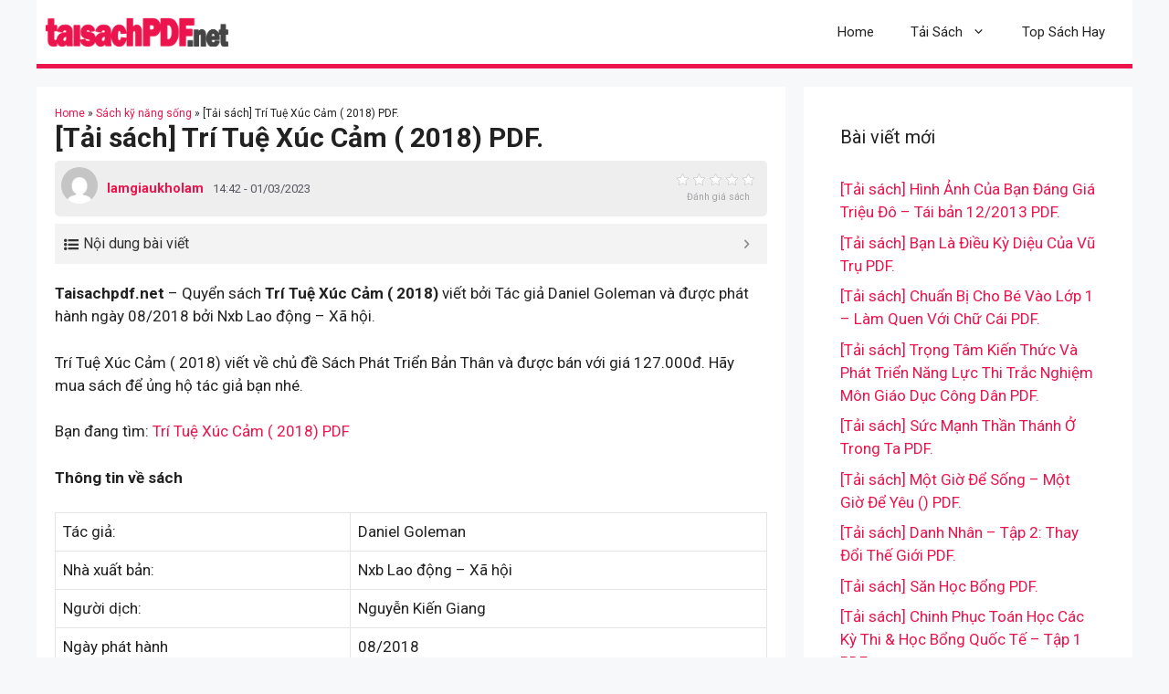

--- FILE ---
content_type: text/html; charset=UTF-8
request_url: https://taisachpdf.net/tai-sach-tri-tue-xuc-cam-2018-pdf/
body_size: 22949
content:
<!DOCTYPE html>
<html lang="en-US">
<head>
	<meta charset="UTF-8">
	<meta name='robots' content='index, follow, max-image-preview:large, max-snippet:-1, max-video-preview:-1' />
<meta name="viewport" content="width=device-width, initial-scale=1">
	<!-- This site is optimized with the Yoast SEO plugin v26.6 - https://yoast.com/wordpress/plugins/seo/ -->
	<title>[Tải sách] Trí Tuệ Xúc Cảm ( 2018) PDF. - TaisachPDF</title><link rel="preload" as="style" href="https://fonts.googleapis.com/css?family=Roboto%3A100%2C100italic%2C300%2C300italic%2Cregular%2Citalic%2C500%2C500italic%2C700%2C700italic%2C900%2C900italic&#038;display=swap" /><link rel="stylesheet" href="https://fonts.googleapis.com/css?family=Roboto%3A100%2C100italic%2C300%2C300italic%2Cregular%2Citalic%2C500%2C500italic%2C700%2C700italic%2C900%2C900italic&#038;display=swap" media="print" onload="this.media='all'" /><noscript><link rel="stylesheet" href="https://fonts.googleapis.com/css?family=Roboto%3A100%2C100italic%2C300%2C300italic%2Cregular%2Citalic%2C500%2C500italic%2C700%2C700italic%2C900%2C900italic&#038;display=swap" /></noscript>
	<meta name="description" content="Taisachpdf.net - Quyển sách Trí Tuệ Xúc Cảm ( 2018) viết bởi Tác giả Daniel Goleman và được phát hành ngày 08/2018 bởi Nxb Lao động - Xã hội.Trí Tuệ Xúc" />
	<link rel="canonical" href="https://taisachpdf.net/tai-sach-tri-tue-xuc-cam-2018-pdf/" />
	<meta property="og:locale" content="en_US" />
	<meta property="og:type" content="article" />
	<meta property="og:title" content="[Tải sách] Trí Tuệ Xúc Cảm ( 2018) PDF. - TaisachPDF" />
	<meta property="og:description" content="Taisachpdf.net - Quyển sách Trí Tuệ Xúc Cảm ( 2018) viết bởi Tác giả Daniel Goleman và được phát hành ngày 08/2018 bởi Nxb Lao động - Xã hội.Trí Tuệ Xúc" />
	<meta property="og:url" content="https://taisachpdf.net/tai-sach-tri-tue-xuc-cam-2018-pdf/" />
	<meta property="og:site_name" content="TaisachPDF" />
	<meta property="article:published_time" content="2023-03-01T07:42:19+00:00" />
	<meta property="article:modified_time" content="2023-03-01T07:43:02+00:00" />
	<meta property="og:image" content="https://taisachpdf.net/wp-content/uploads/2022/01/p84205mscan0016.jpg" />
	<meta property="og:image:width" content="260" />
	<meta property="og:image:height" content="414" />
	<meta property="og:image:type" content="image/jpeg" />
	<meta name="author" content="lamgiaukholam" />
	<meta name="twitter:card" content="summary_large_image" />
	<meta name="twitter:label1" content="Written by" />
	<meta name="twitter:data1" content="lamgiaukholam" />
	<meta name="twitter:label2" content="Est. reading time" />
	<meta name="twitter:data2" content="3 minutes" />
	<script type="application/ld+json" class="yoast-schema-graph">{"@context":"https://schema.org","@graph":[{"@type":"NewsArticle","@id":"https://taisachpdf.net/tai-sach-tri-tue-xuc-cam-2018-pdf/#article","isPartOf":{"@id":"https://taisachpdf.net/tai-sach-tri-tue-xuc-cam-2018-pdf/"},"author":{"name":"lamgiaukholam","@id":"https://taisachpdf.net/#/schema/person/01588049c6e9ab0b9f4aaa5c34bc2549"},"headline":"[Tải sách] Trí Tuệ Xúc Cảm ( 2018) PDF.","datePublished":"2023-03-01T07:42:19+00:00","dateModified":"2023-03-01T07:43:02+00:00","mainEntityOfPage":{"@id":"https://taisachpdf.net/tai-sach-tri-tue-xuc-cam-2018-pdf/"},"wordCount":663,"commentCount":0,"publisher":{"@id":"https://taisachpdf.net/#organization"},"image":{"@id":"https://taisachpdf.net/tai-sach-tri-tue-xuc-cam-2018-pdf/#primaryimage"},"thumbnailUrl":"https://taisachpdf.net/wp-content/uploads/2022/01/p84205mscan0016.jpg","articleSection":["Sách kỹ năng sống"],"inLanguage":"en-US","potentialAction":[{"@type":"CommentAction","name":"Comment","target":["https://taisachpdf.net/tai-sach-tri-tue-xuc-cam-2018-pdf/#respond"]}]},{"@type":"WebPage","@id":"https://taisachpdf.net/tai-sach-tri-tue-xuc-cam-2018-pdf/","url":"https://taisachpdf.net/tai-sach-tri-tue-xuc-cam-2018-pdf/","name":"[Tải sách] Trí Tuệ Xúc Cảm ( 2018) PDF. - TaisachPDF","isPartOf":{"@id":"https://taisachpdf.net/#website"},"primaryImageOfPage":{"@id":"https://taisachpdf.net/tai-sach-tri-tue-xuc-cam-2018-pdf/#primaryimage"},"image":{"@id":"https://taisachpdf.net/tai-sach-tri-tue-xuc-cam-2018-pdf/#primaryimage"},"thumbnailUrl":"https://taisachpdf.net/wp-content/uploads/2022/01/p84205mscan0016.jpg","datePublished":"2023-03-01T07:42:19+00:00","dateModified":"2023-03-01T07:43:02+00:00","description":"Taisachpdf.net - Quyển sách Trí Tuệ Xúc Cảm ( 2018) viết bởi Tác giả Daniel Goleman và được phát hành ngày 08/2018 bởi Nxb Lao động - Xã hội.Trí Tuệ Xúc","breadcrumb":{"@id":"https://taisachpdf.net/tai-sach-tri-tue-xuc-cam-2018-pdf/#breadcrumb"},"inLanguage":"en-US","potentialAction":[{"@type":"ReadAction","target":["https://taisachpdf.net/tai-sach-tri-tue-xuc-cam-2018-pdf/"]}]},{"@type":"ImageObject","inLanguage":"en-US","@id":"https://taisachpdf.net/tai-sach-tri-tue-xuc-cam-2018-pdf/#primaryimage","url":"https://taisachpdf.net/wp-content/uploads/2022/01/p84205mscan0016.jpg","contentUrl":"https://taisachpdf.net/wp-content/uploads/2022/01/p84205mscan0016.jpg","width":260,"height":414},{"@type":"BreadcrumbList","@id":"https://taisachpdf.net/tai-sach-tri-tue-xuc-cam-2018-pdf/#breadcrumb","itemListElement":[{"@type":"ListItem","position":1,"name":"Home","item":"https://taisachpdf.net/"},{"@type":"ListItem","position":2,"name":"Sách kỹ năng sống","item":"https://taisachpdf.net/sach-ky-nang-song/"},{"@type":"ListItem","position":3,"name":"[Tải sách] Trí Tuệ Xúc Cảm ( 2018) PDF."}]},{"@type":"WebSite","@id":"https://taisachpdf.net/#website","url":"https://taisachpdf.net/","name":"TaisachPDF","description":"Tải sách PDF miễn phí","publisher":{"@id":"https://taisachpdf.net/#organization"},"potentialAction":[{"@type":"SearchAction","target":{"@type":"EntryPoint","urlTemplate":"https://taisachpdf.net/?s={search_term_string}"},"query-input":{"@type":"PropertyValueSpecification","valueRequired":true,"valueName":"search_term_string"}}],"inLanguage":"en-US"},{"@type":"Organization","@id":"https://taisachpdf.net/#organization","name":"Taisachpdf.net","url":"https://taisachpdf.net/","logo":{"@type":"ImageObject","inLanguage":"en-US","@id":"https://taisachpdf.net/#/schema/logo/image/","url":"https://taisachpdf.net/wp-content/uploads/2021/12/logo-taisachpdf-2000x311-knen.png","contentUrl":"https://taisachpdf.net/wp-content/uploads/2021/12/logo-taisachpdf-2000x311-knen.png","width":2000,"height":311,"caption":"Taisachpdf.net"},"image":{"@id":"https://taisachpdf.net/#/schema/logo/image/"}},{"@type":"Person","@id":"https://taisachpdf.net/#/schema/person/01588049c6e9ab0b9f4aaa5c34bc2549","name":"lamgiaukholam","image":{"@type":"ImageObject","inLanguage":"en-US","@id":"https://taisachpdf.net/#/schema/person/image/","url":"https://secure.gravatar.com/avatar/6922d98eeef8cd2079c9bf54354cd74d431d6980faa8acff17f96daf54c45cc9?s=96&d=mm&r=g","contentUrl":"https://secure.gravatar.com/avatar/6922d98eeef8cd2079c9bf54354cd74d431d6980faa8acff17f96daf54c45cc9?s=96&d=mm&r=g","caption":"lamgiaukholam"},"sameAs":["http://taisachpdf.net"],"url":"https://taisachpdf.net/author/lamgiaukholam/"}]}</script>
	<!-- / Yoast SEO plugin. -->


<link href='https://fonts.gstatic.com' crossorigin rel='preconnect' />
<link href='https://fonts.googleapis.com' crossorigin rel='preconnect' />
<style id='wp-img-auto-sizes-contain-inline-css'>
img:is([sizes=auto i],[sizes^="auto," i]){contain-intrinsic-size:3000px 1500px}
/*# sourceURL=wp-img-auto-sizes-contain-inline-css */
</style>
<style id='wp-emoji-styles-inline-css'>

	img.wp-smiley, img.emoji {
		display: inline !important;
		border: none !important;
		box-shadow: none !important;
		height: 1em !important;
		width: 1em !important;
		margin: 0 0.07em !important;
		vertical-align: -0.1em !important;
		background: none !important;
		padding: 0 !important;
	}
/*# sourceURL=wp-emoji-styles-inline-css */
</style>
<style id='wp-block-library-inline-css'>
:root{--wp-block-synced-color:#7a00df;--wp-block-synced-color--rgb:122,0,223;--wp-bound-block-color:var(--wp-block-synced-color);--wp-editor-canvas-background:#ddd;--wp-admin-theme-color:#007cba;--wp-admin-theme-color--rgb:0,124,186;--wp-admin-theme-color-darker-10:#006ba1;--wp-admin-theme-color-darker-10--rgb:0,107,160.5;--wp-admin-theme-color-darker-20:#005a87;--wp-admin-theme-color-darker-20--rgb:0,90,135;--wp-admin-border-width-focus:2px}@media (min-resolution:192dpi){:root{--wp-admin-border-width-focus:1.5px}}.wp-element-button{cursor:pointer}:root .has-very-light-gray-background-color{background-color:#eee}:root .has-very-dark-gray-background-color{background-color:#313131}:root .has-very-light-gray-color{color:#eee}:root .has-very-dark-gray-color{color:#313131}:root .has-vivid-green-cyan-to-vivid-cyan-blue-gradient-background{background:linear-gradient(135deg,#00d084,#0693e3)}:root .has-purple-crush-gradient-background{background:linear-gradient(135deg,#34e2e4,#4721fb 50%,#ab1dfe)}:root .has-hazy-dawn-gradient-background{background:linear-gradient(135deg,#faaca8,#dad0ec)}:root .has-subdued-olive-gradient-background{background:linear-gradient(135deg,#fafae1,#67a671)}:root .has-atomic-cream-gradient-background{background:linear-gradient(135deg,#fdd79a,#004a59)}:root .has-nightshade-gradient-background{background:linear-gradient(135deg,#330968,#31cdcf)}:root .has-midnight-gradient-background{background:linear-gradient(135deg,#020381,#2874fc)}:root{--wp--preset--font-size--normal:16px;--wp--preset--font-size--huge:42px}.has-regular-font-size{font-size:1em}.has-larger-font-size{font-size:2.625em}.has-normal-font-size{font-size:var(--wp--preset--font-size--normal)}.has-huge-font-size{font-size:var(--wp--preset--font-size--huge)}.has-text-align-center{text-align:center}.has-text-align-left{text-align:left}.has-text-align-right{text-align:right}.has-fit-text{white-space:nowrap!important}#end-resizable-editor-section{display:none}.aligncenter{clear:both}.items-justified-left{justify-content:flex-start}.items-justified-center{justify-content:center}.items-justified-right{justify-content:flex-end}.items-justified-space-between{justify-content:space-between}.screen-reader-text{border:0;clip-path:inset(50%);height:1px;margin:-1px;overflow:hidden;padding:0;position:absolute;width:1px;word-wrap:normal!important}.screen-reader-text:focus{background-color:#ddd;clip-path:none;color:#444;display:block;font-size:1em;height:auto;left:5px;line-height:normal;padding:15px 23px 14px;text-decoration:none;top:5px;width:auto;z-index:100000}html :where(.has-border-color){border-style:solid}html :where([style*=border-top-color]){border-top-style:solid}html :where([style*=border-right-color]){border-right-style:solid}html :where([style*=border-bottom-color]){border-bottom-style:solid}html :where([style*=border-left-color]){border-left-style:solid}html :where([style*=border-width]){border-style:solid}html :where([style*=border-top-width]){border-top-style:solid}html :where([style*=border-right-width]){border-right-style:solid}html :where([style*=border-bottom-width]){border-bottom-style:solid}html :where([style*=border-left-width]){border-left-style:solid}html :where(img[class*=wp-image-]){height:auto;max-width:100%}:where(figure){margin:0 0 1em}html :where(.is-position-sticky){--wp-admin--admin-bar--position-offset:var(--wp-admin--admin-bar--height,0px)}@media screen and (max-width:600px){html :where(.is-position-sticky){--wp-admin--admin-bar--position-offset:0px}}

/*# sourceURL=wp-block-library-inline-css */
</style><style id='global-styles-inline-css'>
:root{--wp--preset--aspect-ratio--square: 1;--wp--preset--aspect-ratio--4-3: 4/3;--wp--preset--aspect-ratio--3-4: 3/4;--wp--preset--aspect-ratio--3-2: 3/2;--wp--preset--aspect-ratio--2-3: 2/3;--wp--preset--aspect-ratio--16-9: 16/9;--wp--preset--aspect-ratio--9-16: 9/16;--wp--preset--color--black: #000000;--wp--preset--color--cyan-bluish-gray: #abb8c3;--wp--preset--color--white: #ffffff;--wp--preset--color--pale-pink: #f78da7;--wp--preset--color--vivid-red: #cf2e2e;--wp--preset--color--luminous-vivid-orange: #ff6900;--wp--preset--color--luminous-vivid-amber: #fcb900;--wp--preset--color--light-green-cyan: #7bdcb5;--wp--preset--color--vivid-green-cyan: #00d084;--wp--preset--color--pale-cyan-blue: #8ed1fc;--wp--preset--color--vivid-cyan-blue: #0693e3;--wp--preset--color--vivid-purple: #9b51e0;--wp--preset--color--contrast: var(--contrast);--wp--preset--color--contrast-2: var(--contrast-2);--wp--preset--color--contrast-3: var(--contrast-3);--wp--preset--color--base: var(--base);--wp--preset--color--base-2: var(--base-2);--wp--preset--color--base-3: var(--base-3);--wp--preset--color--accent: var(--accent);--wp--preset--gradient--vivid-cyan-blue-to-vivid-purple: linear-gradient(135deg,rgb(6,147,227) 0%,rgb(155,81,224) 100%);--wp--preset--gradient--light-green-cyan-to-vivid-green-cyan: linear-gradient(135deg,rgb(122,220,180) 0%,rgb(0,208,130) 100%);--wp--preset--gradient--luminous-vivid-amber-to-luminous-vivid-orange: linear-gradient(135deg,rgb(252,185,0) 0%,rgb(255,105,0) 100%);--wp--preset--gradient--luminous-vivid-orange-to-vivid-red: linear-gradient(135deg,rgb(255,105,0) 0%,rgb(207,46,46) 100%);--wp--preset--gradient--very-light-gray-to-cyan-bluish-gray: linear-gradient(135deg,rgb(238,238,238) 0%,rgb(169,184,195) 100%);--wp--preset--gradient--cool-to-warm-spectrum: linear-gradient(135deg,rgb(74,234,220) 0%,rgb(151,120,209) 20%,rgb(207,42,186) 40%,rgb(238,44,130) 60%,rgb(251,105,98) 80%,rgb(254,248,76) 100%);--wp--preset--gradient--blush-light-purple: linear-gradient(135deg,rgb(255,206,236) 0%,rgb(152,150,240) 100%);--wp--preset--gradient--blush-bordeaux: linear-gradient(135deg,rgb(254,205,165) 0%,rgb(254,45,45) 50%,rgb(107,0,62) 100%);--wp--preset--gradient--luminous-dusk: linear-gradient(135deg,rgb(255,203,112) 0%,rgb(199,81,192) 50%,rgb(65,88,208) 100%);--wp--preset--gradient--pale-ocean: linear-gradient(135deg,rgb(255,245,203) 0%,rgb(182,227,212) 50%,rgb(51,167,181) 100%);--wp--preset--gradient--electric-grass: linear-gradient(135deg,rgb(202,248,128) 0%,rgb(113,206,126) 100%);--wp--preset--gradient--midnight: linear-gradient(135deg,rgb(2,3,129) 0%,rgb(40,116,252) 100%);--wp--preset--font-size--small: 13px;--wp--preset--font-size--medium: 20px;--wp--preset--font-size--large: 36px;--wp--preset--font-size--x-large: 42px;--wp--preset--spacing--20: 0.44rem;--wp--preset--spacing--30: 0.67rem;--wp--preset--spacing--40: 1rem;--wp--preset--spacing--50: 1.5rem;--wp--preset--spacing--60: 2.25rem;--wp--preset--spacing--70: 3.38rem;--wp--preset--spacing--80: 5.06rem;--wp--preset--shadow--natural: 6px 6px 9px rgba(0, 0, 0, 0.2);--wp--preset--shadow--deep: 12px 12px 50px rgba(0, 0, 0, 0.4);--wp--preset--shadow--sharp: 6px 6px 0px rgba(0, 0, 0, 0.2);--wp--preset--shadow--outlined: 6px 6px 0px -3px rgb(255, 255, 255), 6px 6px rgb(0, 0, 0);--wp--preset--shadow--crisp: 6px 6px 0px rgb(0, 0, 0);}:where(.is-layout-flex){gap: 0.5em;}:where(.is-layout-grid){gap: 0.5em;}body .is-layout-flex{display: flex;}.is-layout-flex{flex-wrap: wrap;align-items: center;}.is-layout-flex > :is(*, div){margin: 0;}body .is-layout-grid{display: grid;}.is-layout-grid > :is(*, div){margin: 0;}:where(.wp-block-columns.is-layout-flex){gap: 2em;}:where(.wp-block-columns.is-layout-grid){gap: 2em;}:where(.wp-block-post-template.is-layout-flex){gap: 1.25em;}:where(.wp-block-post-template.is-layout-grid){gap: 1.25em;}.has-black-color{color: var(--wp--preset--color--black) !important;}.has-cyan-bluish-gray-color{color: var(--wp--preset--color--cyan-bluish-gray) !important;}.has-white-color{color: var(--wp--preset--color--white) !important;}.has-pale-pink-color{color: var(--wp--preset--color--pale-pink) !important;}.has-vivid-red-color{color: var(--wp--preset--color--vivid-red) !important;}.has-luminous-vivid-orange-color{color: var(--wp--preset--color--luminous-vivid-orange) !important;}.has-luminous-vivid-amber-color{color: var(--wp--preset--color--luminous-vivid-amber) !important;}.has-light-green-cyan-color{color: var(--wp--preset--color--light-green-cyan) !important;}.has-vivid-green-cyan-color{color: var(--wp--preset--color--vivid-green-cyan) !important;}.has-pale-cyan-blue-color{color: var(--wp--preset--color--pale-cyan-blue) !important;}.has-vivid-cyan-blue-color{color: var(--wp--preset--color--vivid-cyan-blue) !important;}.has-vivid-purple-color{color: var(--wp--preset--color--vivid-purple) !important;}.has-black-background-color{background-color: var(--wp--preset--color--black) !important;}.has-cyan-bluish-gray-background-color{background-color: var(--wp--preset--color--cyan-bluish-gray) !important;}.has-white-background-color{background-color: var(--wp--preset--color--white) !important;}.has-pale-pink-background-color{background-color: var(--wp--preset--color--pale-pink) !important;}.has-vivid-red-background-color{background-color: var(--wp--preset--color--vivid-red) !important;}.has-luminous-vivid-orange-background-color{background-color: var(--wp--preset--color--luminous-vivid-orange) !important;}.has-luminous-vivid-amber-background-color{background-color: var(--wp--preset--color--luminous-vivid-amber) !important;}.has-light-green-cyan-background-color{background-color: var(--wp--preset--color--light-green-cyan) !important;}.has-vivid-green-cyan-background-color{background-color: var(--wp--preset--color--vivid-green-cyan) !important;}.has-pale-cyan-blue-background-color{background-color: var(--wp--preset--color--pale-cyan-blue) !important;}.has-vivid-cyan-blue-background-color{background-color: var(--wp--preset--color--vivid-cyan-blue) !important;}.has-vivid-purple-background-color{background-color: var(--wp--preset--color--vivid-purple) !important;}.has-black-border-color{border-color: var(--wp--preset--color--black) !important;}.has-cyan-bluish-gray-border-color{border-color: var(--wp--preset--color--cyan-bluish-gray) !important;}.has-white-border-color{border-color: var(--wp--preset--color--white) !important;}.has-pale-pink-border-color{border-color: var(--wp--preset--color--pale-pink) !important;}.has-vivid-red-border-color{border-color: var(--wp--preset--color--vivid-red) !important;}.has-luminous-vivid-orange-border-color{border-color: var(--wp--preset--color--luminous-vivid-orange) !important;}.has-luminous-vivid-amber-border-color{border-color: var(--wp--preset--color--luminous-vivid-amber) !important;}.has-light-green-cyan-border-color{border-color: var(--wp--preset--color--light-green-cyan) !important;}.has-vivid-green-cyan-border-color{border-color: var(--wp--preset--color--vivid-green-cyan) !important;}.has-pale-cyan-blue-border-color{border-color: var(--wp--preset--color--pale-cyan-blue) !important;}.has-vivid-cyan-blue-border-color{border-color: var(--wp--preset--color--vivid-cyan-blue) !important;}.has-vivid-purple-border-color{border-color: var(--wp--preset--color--vivid-purple) !important;}.has-vivid-cyan-blue-to-vivid-purple-gradient-background{background: var(--wp--preset--gradient--vivid-cyan-blue-to-vivid-purple) !important;}.has-light-green-cyan-to-vivid-green-cyan-gradient-background{background: var(--wp--preset--gradient--light-green-cyan-to-vivid-green-cyan) !important;}.has-luminous-vivid-amber-to-luminous-vivid-orange-gradient-background{background: var(--wp--preset--gradient--luminous-vivid-amber-to-luminous-vivid-orange) !important;}.has-luminous-vivid-orange-to-vivid-red-gradient-background{background: var(--wp--preset--gradient--luminous-vivid-orange-to-vivid-red) !important;}.has-very-light-gray-to-cyan-bluish-gray-gradient-background{background: var(--wp--preset--gradient--very-light-gray-to-cyan-bluish-gray) !important;}.has-cool-to-warm-spectrum-gradient-background{background: var(--wp--preset--gradient--cool-to-warm-spectrum) !important;}.has-blush-light-purple-gradient-background{background: var(--wp--preset--gradient--blush-light-purple) !important;}.has-blush-bordeaux-gradient-background{background: var(--wp--preset--gradient--blush-bordeaux) !important;}.has-luminous-dusk-gradient-background{background: var(--wp--preset--gradient--luminous-dusk) !important;}.has-pale-ocean-gradient-background{background: var(--wp--preset--gradient--pale-ocean) !important;}.has-electric-grass-gradient-background{background: var(--wp--preset--gradient--electric-grass) !important;}.has-midnight-gradient-background{background: var(--wp--preset--gradient--midnight) !important;}.has-small-font-size{font-size: var(--wp--preset--font-size--small) !important;}.has-medium-font-size{font-size: var(--wp--preset--font-size--medium) !important;}.has-large-font-size{font-size: var(--wp--preset--font-size--large) !important;}.has-x-large-font-size{font-size: var(--wp--preset--font-size--x-large) !important;}
/*# sourceURL=global-styles-inline-css */
</style>

<style id='classic-theme-styles-inline-css'>
/*! This file is auto-generated */
.wp-block-button__link{color:#fff;background-color:#32373c;border-radius:9999px;box-shadow:none;text-decoration:none;padding:calc(.667em + 2px) calc(1.333em + 2px);font-size:1.125em}.wp-block-file__button{background:#32373c;color:#fff;text-decoration:none}
/*# sourceURL=/wp-includes/css/classic-themes.min.css */
</style>
<link rel='stylesheet' id='kk-star-ratings-css' href='https://taisachpdf.net/wp-content/plugins/kk-star-ratings/src/core/public/css/kk-star-ratings.min.css?ver=5.4.10.3' media='all' />
<link rel='stylesheet' id='wp-show-posts-css' href='https://taisachpdf.net/wp-content/plugins/wp-show-posts/css/wp-show-posts-min.css?ver=1.1.6' media='all' />
<link rel='stylesheet' id='generate-comments-css' href='https://taisachpdf.net/wp-content/themes/generatepress/assets/css/components/comments.min.css?ver=3.4.0' media='all' />
<link rel='stylesheet' id='generate-widget-areas-css' href='https://taisachpdf.net/wp-content/themes/generatepress/assets/css/components/widget-areas.min.css?ver=3.4.0' media='all' />
<link rel='stylesheet' id='generate-style-css' href='https://taisachpdf.net/wp-content/themes/generatepress/assets/css/main.min.css?ver=3.4.0' media='all' />
<style id='generate-style-inline-css'>
@media (max-width:768px){}
body{background-color:var(--base-2);color:var(--contrast);}a{color:var(--accent);}a{text-decoration:underline;}.entry-title a, .site-branding a, a.button, .wp-block-button__link, .main-navigation a{text-decoration:none;}a:hover, a:focus, a:active{color:var(--contrast);}.wp-block-group__inner-container{max-width:1200px;margin-left:auto;margin-right:auto;}.site-header .header-image{width:200px;}.generate-back-to-top{font-size:20px;border-radius:3px;position:fixed;bottom:30px;right:30px;line-height:40px;width:40px;text-align:center;z-index:10;transition:opacity 300ms ease-in-out;opacity:0.1;transform:translateY(1000px);}.generate-back-to-top__show{opacity:1;transform:translateY(0);}:root{--contrast:#222222;--contrast-2:#575760;--contrast-3:#b2b2be;--base:#f0f0f0;--base-2:#f7f8f9;--base-3:#ffffff;--accent:#EB144C;}:root .has-contrast-color{color:var(--contrast);}:root .has-contrast-background-color{background-color:var(--contrast);}:root .has-contrast-2-color{color:var(--contrast-2);}:root .has-contrast-2-background-color{background-color:var(--contrast-2);}:root .has-contrast-3-color{color:var(--contrast-3);}:root .has-contrast-3-background-color{background-color:var(--contrast-3);}:root .has-base-color{color:var(--base);}:root .has-base-background-color{background-color:var(--base);}:root .has-base-2-color{color:var(--base-2);}:root .has-base-2-background-color{background-color:var(--base-2);}:root .has-base-3-color{color:var(--base-3);}:root .has-base-3-background-color{background-color:var(--base-3);}:root .has-accent-color{color:var(--accent);}:root .has-accent-background-color{background-color:var(--accent);}body, button, input, select, textarea{font-family:Roboto, sans-serif;}h1{font-family:Roboto, sans-serif;font-weight:bold;font-size:30px;}@media (max-width:768px){h1{font-size:28px;}}h2{font-family:Roboto, sans-serif;font-weight:bold;font-size:24px;}@media (max-width: 1024px){h2{font-size:24px;}}@media (max-width:768px){h2{font-size:24px;}}h3{font-family:Roboto, sans-serif;font-size:19px;}@media (max-width:768px){h3{font-size:20px;}}.top-bar{background-color:#636363;color:#ffffff;}.top-bar a{color:#ffffff;}.top-bar a:hover{color:#303030;}.site-header{background-color:var(--base-3);}.main-title a,.main-title a:hover{color:var(--contrast);}.site-description{color:var(--contrast-2);}.mobile-menu-control-wrapper .menu-toggle,.mobile-menu-control-wrapper .menu-toggle:hover,.mobile-menu-control-wrapper .menu-toggle:focus,.has-inline-mobile-toggle #site-navigation.toggled{background-color:rgba(0, 0, 0, 0.02);}.main-navigation,.main-navigation ul ul{background-color:var(--base-3);}.main-navigation .main-nav ul li a, .main-navigation .menu-toggle, .main-navigation .menu-bar-items{color:var(--contrast);}.main-navigation .main-nav ul li:not([class*="current-menu-"]):hover > a, .main-navigation .main-nav ul li:not([class*="current-menu-"]):focus > a, .main-navigation .main-nav ul li.sfHover:not([class*="current-menu-"]) > a, .main-navigation .menu-bar-item:hover > a, .main-navigation .menu-bar-item.sfHover > a{color:var(--accent);}button.menu-toggle:hover,button.menu-toggle:focus{color:var(--contrast);}.main-navigation .main-nav ul li[class*="current-menu-"] > a{color:var(--accent);}.navigation-search input[type="search"],.navigation-search input[type="search"]:active, .navigation-search input[type="search"]:focus, .main-navigation .main-nav ul li.search-item.active > a, .main-navigation .menu-bar-items .search-item.active > a{color:var(--accent);}.main-navigation ul ul{background-color:var(--base);}.separate-containers .inside-article, .separate-containers .comments-area, .separate-containers .page-header, .one-container .container, .separate-containers .paging-navigation, .inside-page-header{background-color:var(--base-3);}.entry-title a{color:var(--contrast);}.entry-title a:hover{color:var(--contrast-2);}.entry-meta{color:var(--contrast-2);}.sidebar .widget{background-color:var(--base-3);}.footer-widgets{background-color:var(--base-3);}.site-info{background-color:var(--base-3);}input[type="text"],input[type="email"],input[type="url"],input[type="password"],input[type="search"],input[type="tel"],input[type="number"],textarea,select{color:var(--contrast);background-color:var(--base-2);border-color:var(--base);}input[type="text"]:focus,input[type="email"]:focus,input[type="url"]:focus,input[type="password"]:focus,input[type="search"]:focus,input[type="tel"]:focus,input[type="number"]:focus,textarea:focus,select:focus{color:var(--contrast);background-color:var(--base-2);border-color:var(--contrast-3);}button,html input[type="button"],input[type="reset"],input[type="submit"],a.button,a.wp-block-button__link:not(.has-background){color:#ffffff;background-color:#55555e;}button:hover,html input[type="button"]:hover,input[type="reset"]:hover,input[type="submit"]:hover,a.button:hover,button:focus,html input[type="button"]:focus,input[type="reset"]:focus,input[type="submit"]:focus,a.button:focus,a.wp-block-button__link:not(.has-background):active,a.wp-block-button__link:not(.has-background):focus,a.wp-block-button__link:not(.has-background):hover{color:#ffffff;background-color:#3f4047;}a.generate-back-to-top{background-color:rgba( 0,0,0,0.4 );color:#ffffff;}a.generate-back-to-top:hover,a.generate-back-to-top:focus{background-color:rgba( 0,0,0,0.6 );color:#ffffff;}:root{--gp-search-modal-bg-color:var(--base-3);--gp-search-modal-text-color:var(--contrast);--gp-search-modal-overlay-bg-color:rgba(0,0,0,0.2);}@media (max-width: 768px){.main-navigation .menu-bar-item:hover > a, .main-navigation .menu-bar-item.sfHover > a{background:none;color:var(--contrast);}}.inside-header{padding:10px;}.nav-below-header .main-navigation .inside-navigation.grid-container, .nav-above-header .main-navigation .inside-navigation.grid-container{padding:0px 10px 0px 10px;}.separate-containers .inside-article, .separate-containers .comments-area, .separate-containers .page-header, .separate-containers .paging-navigation, .one-container .site-content, .inside-page-header{padding:20px;}.site-main .wp-block-group__inner-container{padding:20px;}.separate-containers .paging-navigation{padding-top:20px;padding-bottom:20px;}.entry-content .alignwide, body:not(.no-sidebar) .entry-content .alignfull{margin-left:-20px;width:calc(100% + 40px);max-width:calc(100% + 40px);}.one-container.right-sidebar .site-main,.one-container.both-right .site-main{margin-right:20px;}.one-container.left-sidebar .site-main,.one-container.both-left .site-main{margin-left:20px;}.one-container.both-sidebars .site-main{margin:0px 20px 0px 20px;}.one-container.archive .post:not(:last-child):not(.is-loop-template-item), .one-container.blog .post:not(:last-child):not(.is-loop-template-item){padding-bottom:20px;}.main-navigation .main-nav ul li a,.menu-toggle,.main-navigation .menu-bar-item > a{line-height:50px;}.navigation-search input[type="search"]{height:50px;}.rtl .menu-item-has-children .dropdown-menu-toggle{padding-left:20px;}.rtl .main-navigation .main-nav ul li.menu-item-has-children > a{padding-right:20px;}@media (max-width:768px){.separate-containers .inside-article, .separate-containers .comments-area, .separate-containers .page-header, .separate-containers .paging-navigation, .one-container .site-content, .inside-page-header{padding:10px;}.site-main .wp-block-group__inner-container{padding:10px;}.inside-top-bar{padding-right:30px;padding-left:30px;}.inside-header{padding-right:30px;padding-left:30px;}.widget-area .widget{padding-top:20px;padding-right:20px;padding-bottom:20px;padding-left:20px;}.footer-widgets-container{padding-top:30px;padding-right:30px;padding-bottom:30px;padding-left:30px;}.inside-site-info{padding-right:30px;padding-left:30px;}.entry-content .alignwide, body:not(.no-sidebar) .entry-content .alignfull{margin-left:-10px;width:calc(100% + 20px);max-width:calc(100% + 20px);}.one-container .site-main .paging-navigation{margin-bottom:20px;}}/* End cached CSS */.is-right-sidebar{width:30%;}.is-left-sidebar{width:30%;}.site-content .content-area{width:70%;}@media (max-width: 768px){.main-navigation .menu-toggle,.sidebar-nav-mobile:not(#sticky-placeholder){display:block;}.main-navigation ul,.gen-sidebar-nav,.main-navigation:not(.slideout-navigation):not(.toggled) .main-nav > ul,.has-inline-mobile-toggle #site-navigation .inside-navigation > *:not(.navigation-search):not(.main-nav){display:none;}.nav-align-right .inside-navigation,.nav-align-center .inside-navigation{justify-content:space-between;}.has-inline-mobile-toggle .mobile-menu-control-wrapper{display:flex;flex-wrap:wrap;}.has-inline-mobile-toggle .inside-header{flex-direction:row;text-align:left;flex-wrap:wrap;}.has-inline-mobile-toggle .header-widget,.has-inline-mobile-toggle #site-navigation{flex-basis:100%;}.nav-float-left .has-inline-mobile-toggle #site-navigation{order:10;}}
.dynamic-author-image-rounded{border-radius:100%;}.dynamic-featured-image, .dynamic-author-image{vertical-align:middle;}.one-container.blog .dynamic-content-template:not(:last-child), .one-container.archive .dynamic-content-template:not(:last-child){padding-bottom:0px;}.dynamic-entry-excerpt > p:last-child{margin-bottom:0px;}
.main-navigation.toggled .main-nav > ul{background-color: var(--base-3)}.sticky-enabled .gen-sidebar-nav.is_stuck .main-navigation {margin-bottom: 0px;}.sticky-enabled .gen-sidebar-nav.is_stuck {z-index: 500;}.sticky-enabled .main-navigation.is_stuck {box-shadow: 0 2px 2px -2px rgba(0, 0, 0, .2);}.navigation-stick:not(.gen-sidebar-nav) {left: 0;right: 0;width: 100% !important;}.nav-float-right .navigation-stick {width: 100% !important;left: 0;}.nav-float-right .navigation-stick .navigation-branding {margin-right: auto;}.main-navigation.has-sticky-branding:not(.grid-container) .inside-navigation:not(.grid-container) .navigation-branding{margin-left: 10px;}.main-navigation.navigation-stick.has-sticky-branding .inside-navigation.grid-container{padding-left:10px;padding-right:10px;}@media (max-width:768px){.main-navigation.navigation-stick.has-sticky-branding .inside-navigation.grid-container{padding-left:0;padding-right:0;}}
.post-image:not(:first-child), .page-content:not(:first-child), .entry-content:not(:first-child), .entry-summary:not(:first-child), footer.entry-meta{margin-top:0.5em;}.post-image-above-header .inside-article div.featured-image, .post-image-above-header .inside-article div.post-image{margin-bottom:0.5em;}
/*# sourceURL=generate-style-inline-css */
</style>

<link data-minify="1" rel='stylesheet' id='fixedtoc-style-css' href='https://taisachpdf.net/wp-content/cache/min/1/wp-content/plugins/fixed-toc/frontend/assets/css/ftoc.min.css?ver=1748363906' media='all' />
<style id='fixedtoc-style-inline-css'>
.ftwp-in-post#ftwp-container-outer { height: auto; } #ftwp-container.ftwp-wrap #ftwp-contents { width: 250px; height: auto; } .ftwp-in-post#ftwp-container-outer #ftwp-contents { height: auto; } .ftwp-in-post#ftwp-container-outer.ftwp-float-none #ftwp-contents { width: 250px; } #ftwp-container.ftwp-wrap #ftwp-trigger { width: 27px; height: 27px; font-size: 16.2px; } #ftwp-container #ftwp-trigger.ftwp-border-medium { font-size: 15.2px; } #ftwp-container.ftwp-wrap #ftwp-header { font-size: 16px; font-family: inherit; } #ftwp-container.ftwp-wrap #ftwp-header-title { font-weight: normal; } #ftwp-container.ftwp-wrap #ftwp-list { font-size: 14px; font-family: inherit; } #ftwp-container #ftwp-list.ftwp-liststyle-decimal .ftwp-anchor::before { font-size: 14px; } #ftwp-container.ftwp-wrap #ftwp-trigger { background: rgba(243,243,243,0.95); } #ftwp-container.ftwp-wrap #ftwp-trigger { } #ftwp-container.ftwp-wrap #ftwp-contents { } #ftwp-container.ftwp-wrap #ftwp-header { background: rgba(243,243,243,0.95); } #ftwp-container.ftwp-wrap #ftwp-contents:hover #ftwp-header { background: #f3f3f3; } #ftwp-container.ftwp-wrap #ftwp-list { color: #333; background: rgba(243,243,243,0.95); } #ftwp-container.ftwp-wrap #ftwp-contents:hover #ftwp-list { background: #f3f3f3; } #ftwp-container.ftwp-wrap #ftwp-list .ftwp-anchor:hover { color: #00A368; } #ftwp-container.ftwp-wrap #ftwp-list .ftwp-anchor:focus, #ftwp-container.ftwp-wrap #ftwp-list .ftwp-active, #ftwp-container.ftwp-wrap #ftwp-list .ftwp-active:hover { color: #fff; } #ftwp-container.ftwp-wrap #ftwp-list .ftwp-text::before { background: rgba(221,51,51,0.95); } .ftwp-heading-target::before { background: rgba(221,51,51,0.95); }
#ftwp-container #ftwp-contents.ftwp-border-thin, #ftwp-container #ftwp-trigger.ftwp-border-thin { border-color: #fff; } .ftwp-in-post#ftwp-container-outer.ftwp-float-none #ftwp-contents { width: 100%; }
/*# sourceURL=fixedtoc-style-inline-css */
</style>
<link rel='stylesheet' id='generate-blog-columns-css' href='https://taisachpdf.net/wp-content/plugins/gp-premium/blog/functions/css/columns.min.css?ver=2.3.2' media='all' />
<link rel='stylesheet' id='generate-navigation-branding-css' href='https://taisachpdf.net/wp-content/plugins/gp-premium/menu-plus/functions/css/navigation-branding-flex.min.css?ver=2.3.2' media='all' />
<style id='generate-navigation-branding-inline-css'>
@media (max-width: 768px){.site-header, #site-navigation, #sticky-navigation{display:none !important;opacity:0.0;}#mobile-header{display:block !important;width:100% !important;}#mobile-header .main-nav > ul{display:none;}#mobile-header.toggled .main-nav > ul, #mobile-header .menu-toggle, #mobile-header .mobile-bar-items{display:block;}#mobile-header .main-nav{-ms-flex:0 0 100%;flex:0 0 100%;-webkit-box-ordinal-group:5;-ms-flex-order:4;order:4;}}.main-navigation.has-branding .inside-navigation.grid-container, .main-navigation.has-branding.grid-container .inside-navigation:not(.grid-container){padding:0px 20px 0px 20px;}.main-navigation.has-branding:not(.grid-container) .inside-navigation:not(.grid-container) .navigation-branding{margin-left:10px;}.main-navigation .sticky-navigation-logo, .main-navigation.navigation-stick .site-logo:not(.mobile-header-logo){display:none;}.main-navigation.navigation-stick .sticky-navigation-logo{display:block;}.navigation-branding img, .site-logo.mobile-header-logo img{height:50px;width:auto;}.navigation-branding .main-title{line-height:50px;}@media (max-width: 768px){.main-navigation.has-branding.nav-align-center .menu-bar-items, .main-navigation.has-sticky-branding.navigation-stick.nav-align-center .menu-bar-items{margin-left:auto;}.navigation-branding{margin-right:auto;margin-left:10px;}.navigation-branding .main-title, .mobile-header-navigation .site-logo{margin-left:10px;}.main-navigation.has-branding .inside-navigation.grid-container{padding:0px;}}
/*# sourceURL=generate-navigation-branding-inline-css */
</style>
<script src="https://taisachpdf.net/wp-includes/js/jquery/jquery.min.js?ver=3.7.1" id="jquery-core-js"></script>
<script src="https://taisachpdf.net/wp-includes/js/jquery/jquery-migrate.min.js?ver=3.4.1" id="jquery-migrate-js"></script>
<link rel="pingback" href="https://taisachpdf.net/xmlrpc.php">
<!-- Global site tag (gtag.js) - Google Analytics -->
<script async src="https://www.googletagmanager.com/gtag/js?id=UA-216014631-1"></script>
<script>
  window.dataLayer = window.dataLayer || [];
  function gtag(){dataLayer.push(arguments);}
  gtag('js', new Date());

  gtag('config', 'UA-216014631-1');
</script>

<!-- Google Tag Manager -->
<script>(function(w,d,s,l,i){w[l]=w[l]||[];w[l].push({'gtm.start':
new Date().getTime(),event:'gtm.js'});var f=d.getElementsByTagName(s)[0],
j=d.createElement(s),dl=l!='dataLayer'?'&l='+l:'';j.async=true;j.src=
'https://www.googletagmanager.com/gtm.js?id='+i+dl;f.parentNode.insertBefore(j,f);
})(window,document,'script','dataLayer','GTM-M9V3HX2J');</script>
<!-- End Google Tag Manager --><link rel="icon" href="https://taisachpdf.net/wp-content/uploads/2021/12/cropped-favicon-taisachpdf-600x600-1-32x32.png" sizes="32x32" />
<link rel="icon" href="https://taisachpdf.net/wp-content/uploads/2021/12/cropped-favicon-taisachpdf-600x600-1-192x192.png" sizes="192x192" />
<link rel="apple-touch-icon" href="https://taisachpdf.net/wp-content/uploads/2021/12/cropped-favicon-taisachpdf-600x600-1-180x180.png" />
<meta name="msapplication-TileImage" content="https://taisachpdf.net/wp-content/uploads/2021/12/cropped-favicon-taisachpdf-600x600-1-270x270.png" />
		<style id="wp-custom-css">
			.comment-form #author, .comment-form #email, .comment-form #url {
	display: block;
	width: 49%;
    	float: left;
}
.comment-form #email {
    	margin-left: 1%;
}
.comment-form #author {
    	margin-right: 1%;
}

.comment-form-comment textarea {
	height: 150px;
    	font-size: 15px;
}

.inside-site-info {
	display:block;
	padding: 20px 0px;
}
.site-info {
	text-align: left;
}
.copyright-bar {
    font-style: italic;
		font-size: 12px;
}

.inside-header.grid-container{
	border-bottom: 5px solid #EB144C;
}
.inside-navigation.grid-container.grid-parent {
	border-bottom: 5px solid #EB144C;
}

a {
    text-decoration: none;
}

/* Share */
.col-sm-12-mod {
    display: flex;
    padding: 0.3em;
    align-items: center;
    justify-content: space-between;
    align-content: center;
    flex-wrap: nowrap;
    background-color: #eee;
    border-radius: 5px;
}

.modified-time-1 {
    margin-top: 0px;
    font-size: 14px;
}

/* tieudeblog*/
.main-site-home {
	padding: 10px;
  background-color: #EB144C;
  color: #fff;
  text-align: left;
	margin-left: 20px;
}

/* related-post */
.related-post {
	padding: 10px;
	background-color:#fff
}

/* Cover featured image */
.resize-featured-image .post-image img {
	object-fit: contain;
	}
.inside-article .post-image {
	margin-right: 0px;
}
/* Next-previous */
.previous-post {
    display: flex;
    justify-content: space-between;
    align-items: center;
    padding: 1em 0;
}

/* breadcrumb*/
.breadcrumb {
	font-size: 12px;
  margin-bottom: 0px;	
}

.kksr-legend {
	font-size: 13px;
  width: max-content;
}
/* author */
.author-meta {
	display: flex;
	align-items: center;
	justify-content: space-between;
}
    .entry-meta,
    .entry-meta .meta-data {
			display: -webkit-box;
			display: -ms-flexbox;
			display: flex;
			align-items: baseline;
			flex-direction: row;
			justify-content: space-between;
			align-items: center;
    }
    .entry-meta .meta-data {
        -webkit-box-orient: vertical;
        -webkit-box-direction: normal;
        -ms-flex-direction: column;
        flex-direction: initial;
        margin-left: 1em;
    }
    .gravatar img {
        width: 40px;
        border-radius: 50%;
    }
    .byline {
        font-weight: 700;
				padding-left: 10px;
				padding-right: 10px;
    }
    .entry-header .entry-meta {
        padding: 0.5em;
        border-radius: 5px;
        background-color: #eee;
    }
.update-time {
	font-size: 13px;
}
.modified-time {
    margin-top: 0.5em;
		font-size: 13px;
}

.container-author {
	display: flex;
	align-items: center;
   justify-content: space-between;
}

.rating {
	display: flex;
	align-items: flex-end;
	justify-content: space-between;
}
.kk-star-ratings {
	flex-direction: column;
}
.kk-star-ratings .kksr-legend {
	margin-top: 5px;
}
.avata-author {
		display: flex;
		align-items: center;
	}

/* End author */


/*Giao diện Mobile */
@media (max-width: 768px) {

/* tieudeblog*/
	.main-site-home {
		margin-left: 0px;
	}
	
	
/* author */	
.author-meta {
	display: flex;
	align-items: center;
	justify-content: space-between;
	flex-direction: column;
	align-items: flex-start
}	
/* end author */	

/* Next-previous */
	.previous-post {
		flex-direction: column;
		align-items: flex-start;
	}	
	.prev {
    margin-bottom: 1em;
}
	.next {
    margin-bottom: 1em;
}
	
/*Bài viết liên quan*/
.wp-show-posts-image.wpsp-image-left, .wp-show-posts-image.wpsp-image-right {
	float:left;
	margin-right: 10px;
	}
	
/* Menu mobi */
.main-navigation.has-branding .inside-navigation.grid-container {
	padding:10px 0px;
}
	
} /*Giao diện Mobile*/

@media only screen and (max-width: 768px)
#comments input#submit {width: 100%;}		</style>
		<link data-minify="1" rel='stylesheet' id='social-share-css-css' href='https://taisachpdf.net/wp-content/cache/min/1/wp-content/plugins/gp-social-share-svg/inc/css/gp-social-share.css?ver=1748363906' media='all' />
<style id='social-share-css-inline-css'>

        #gp-social-share a.fb-share svg {
            fill: #1e73be;
        }
        #gp-social-share a.fb-share:hover svg {
            fill: #1e73be;
        }
        #gp-social-share a.tw-share svg {
            fill: #00acee;
        }
        #gp-social-share a.tw-share:hover svg {
            fill: #00acee;
        }
        #gp-social-share a.li-share svg {
            fill: #0077b5;
        }
        #gp-social-share a.li-share:hover svg {
            fill: #0077b5;
        }
        #gp-social-share a.pt-share svg {
            fill: #c92228;
        }
        #gp-social-share a.pt-share:hover svg {
            fill: #c92228;
        }
        #gp-social-share a.em-share svg {
            fill: #999999;
        }
        #gp-social-share a.em-share:hover svg {
            fill: #f1f1d4;
        }
        #gp-social-share a.wa-share svg {
            fill: #999999;
        }
        #gp-social-share a.wa-share:hover svg {
            fill: #075e54;
        }
    
/*# sourceURL=social-share-css-inline-css */
</style>
</head>

<body class="wp-singular post-template-default single single-post postid-22562 single-format-standard wp-custom-logo wp-embed-responsive wp-theme-generatepress post-image-above-header post-image-aligned-center sticky-menu-slide mobile-header mobile-header-logo mobile-header-sticky right-sidebar nav-float-right separate-containers header-aligned-left dropdown-hover has-ftoc" itemtype="https://schema.org/Blog" itemscope>
	<a class="screen-reader-text skip-link" href="#content" title="Skip to content">Skip to content</a>		<header class="site-header grid-container has-inline-mobile-toggle" id="masthead" aria-label="Site"  itemtype="https://schema.org/WPHeader" itemscope>
			<div class="inside-header grid-container">
				<div class="site-logo">
					<a href="https://taisachpdf.net/" rel="home">
						<img  class="header-image is-logo-image" alt="TaisachPDF" src="https://taisachpdf.net/wp-content/uploads/2021/12/logo-taisachpdf-2000x311-knen.png" width="2000" height="311" />
					</a>
				</div>	<nav class="main-navigation mobile-menu-control-wrapper" id="mobile-menu-control-wrapper" aria-label="Mobile Toggle">
				<button data-nav="site-navigation" class="menu-toggle" aria-controls="primary-menu" aria-expanded="false">
			<span class="gp-icon icon-menu-bars"><svg viewBox="0 0 512 512" aria-hidden="true" xmlns="http://www.w3.org/2000/svg" width="1em" height="1em"><path d="M0 96c0-13.255 10.745-24 24-24h464c13.255 0 24 10.745 24 24s-10.745 24-24 24H24c-13.255 0-24-10.745-24-24zm0 160c0-13.255 10.745-24 24-24h464c13.255 0 24 10.745 24 24s-10.745 24-24 24H24c-13.255 0-24-10.745-24-24zm0 160c0-13.255 10.745-24 24-24h464c13.255 0 24 10.745 24 24s-10.745 24-24 24H24c-13.255 0-24-10.745-24-24z" /></svg><svg viewBox="0 0 512 512" aria-hidden="true" xmlns="http://www.w3.org/2000/svg" width="1em" height="1em"><path d="M71.029 71.029c9.373-9.372 24.569-9.372 33.942 0L256 222.059l151.029-151.03c9.373-9.372 24.569-9.372 33.942 0 9.372 9.373 9.372 24.569 0 33.942L289.941 256l151.03 151.029c9.372 9.373 9.372 24.569 0 33.942-9.373 9.372-24.569 9.372-33.942 0L256 289.941l-151.029 151.03c-9.373 9.372-24.569 9.372-33.942 0-9.372-9.373-9.372-24.569 0-33.942L222.059 256 71.029 104.971c-9.372-9.373-9.372-24.569 0-33.942z" /></svg></span><span class="mobile-menu">Menu</span>		</button>
	</nav>
			<nav class="has-sticky-branding main-navigation sub-menu-right" id="site-navigation" aria-label="Primary"  itemtype="https://schema.org/SiteNavigationElement" itemscope>
			<div class="inside-navigation grid-container">
								<button class="menu-toggle" aria-controls="primary-menu" aria-expanded="false">
					<span class="gp-icon icon-menu-bars"><svg viewBox="0 0 512 512" aria-hidden="true" xmlns="http://www.w3.org/2000/svg" width="1em" height="1em"><path d="M0 96c0-13.255 10.745-24 24-24h464c13.255 0 24 10.745 24 24s-10.745 24-24 24H24c-13.255 0-24-10.745-24-24zm0 160c0-13.255 10.745-24 24-24h464c13.255 0 24 10.745 24 24s-10.745 24-24 24H24c-13.255 0-24-10.745-24-24zm0 160c0-13.255 10.745-24 24-24h464c13.255 0 24 10.745 24 24s-10.745 24-24 24H24c-13.255 0-24-10.745-24-24z" /></svg><svg viewBox="0 0 512 512" aria-hidden="true" xmlns="http://www.w3.org/2000/svg" width="1em" height="1em"><path d="M71.029 71.029c9.373-9.372 24.569-9.372 33.942 0L256 222.059l151.029-151.03c9.373-9.372 24.569-9.372 33.942 0 9.372 9.373 9.372 24.569 0 33.942L289.941 256l151.03 151.029c9.372 9.373 9.372 24.569 0 33.942-9.373 9.372-24.569 9.372-33.942 0L256 289.941l-151.029 151.03c-9.373 9.372-24.569 9.372-33.942 0-9.372-9.373-9.372-24.569 0-33.942L222.059 256 71.029 104.971c-9.372-9.373-9.372-24.569 0-33.942z" /></svg></span><span class="mobile-menu">Menu</span>				</button>
				<div id="primary-menu" class="main-nav"><ul id="menu-menu_chinh" class=" menu sf-menu"><li id="menu-item-203" class="menu-item menu-item-type-custom menu-item-object-custom menu-item-home menu-item-203"><a href="https://taisachpdf.net/">Home</a></li>
<li id="menu-item-202" class="menu-item menu-item-type-custom menu-item-object-custom menu-item-has-children menu-item-202"><a href="#">Tải Sách<span role="presentation" class="dropdown-menu-toggle"><span class="gp-icon icon-arrow"><svg viewBox="0 0 330 512" aria-hidden="true" xmlns="http://www.w3.org/2000/svg" width="1em" height="1em"><path d="M305.913 197.085c0 2.266-1.133 4.815-2.833 6.514L171.087 335.593c-1.7 1.7-4.249 2.832-6.515 2.832s-4.815-1.133-6.515-2.832L26.064 203.599c-1.7-1.7-2.832-4.248-2.832-6.514s1.132-4.816 2.832-6.515l14.162-14.163c1.7-1.699 3.966-2.832 6.515-2.832 2.266 0 4.815 1.133 6.515 2.832l111.316 111.317 111.316-111.317c1.7-1.699 4.249-2.832 6.515-2.832s4.815 1.133 6.515 2.832l14.162 14.163c1.7 1.7 2.833 4.249 2.833 6.515z" /></svg></span></span></a>
<ul class="sub-menu">
	<li id="menu-item-162" class="menu-item menu-item-type-taxonomy menu-item-object-category menu-item-has-children menu-item-162"><a href="https://taisachpdf.net/sach-giao-khoa/">Sách giáo khoa<span role="presentation" class="dropdown-menu-toggle"><span class="gp-icon icon-arrow-right"><svg viewBox="0 0 192 512" aria-hidden="true" xmlns="http://www.w3.org/2000/svg" width="1em" height="1em" fill-rule="evenodd" clip-rule="evenodd" stroke-linejoin="round" stroke-miterlimit="1.414"><path d="M178.425 256.001c0 2.266-1.133 4.815-2.832 6.515L43.599 394.509c-1.7 1.7-4.248 2.833-6.514 2.833s-4.816-1.133-6.515-2.833l-14.163-14.162c-1.699-1.7-2.832-3.966-2.832-6.515 0-2.266 1.133-4.815 2.832-6.515l111.317-111.316L16.407 144.685c-1.699-1.7-2.832-4.249-2.832-6.515s1.133-4.815 2.832-6.515l14.163-14.162c1.7-1.7 4.249-2.833 6.515-2.833s4.815 1.133 6.514 2.833l131.994 131.993c1.7 1.7 2.832 4.249 2.832 6.515z" fill-rule="nonzero" /></svg></span></span></a>
	<ul class="sub-menu">
		<li id="menu-item-175" class="menu-item menu-item-type-taxonomy menu-item-object-category menu-item-175"><a href="https://taisachpdf.net/sach-giao-khoa/sach-tham-khao/">Sách tham khảo</a></li>
	</ul>
</li>
	<li id="menu-item-176" class="menu-item menu-item-type-taxonomy menu-item-object-category menu-item-176"><a href="https://taisachpdf.net/sach-kinh-te/">Sách kinh tế</a></li>
	<li id="menu-item-177" class="menu-item menu-item-type-taxonomy menu-item-object-category current-post-ancestor current-menu-parent current-post-parent menu-item-177"><a href="https://taisachpdf.net/sach-ky-nang-song/">Sách kỹ năng sống</a></li>
	<li id="menu-item-178" class="menu-item menu-item-type-taxonomy menu-item-object-category menu-item-178"><a href="https://taisachpdf.net/sach-ky-thuat/">Sách kỹ thuật</a></li>
	<li id="menu-item-179" class="menu-item menu-item-type-taxonomy menu-item-object-category menu-item-179"><a href="https://taisachpdf.net/sach-lap-trinh/">Sách lập trình</a></li>
	<li id="menu-item-180" class="menu-item menu-item-type-taxonomy menu-item-object-category menu-item-has-children menu-item-180"><a href="https://taisachpdf.net/sach-lich-su-dia-ly/">Sách lịch sử &#8211; địa lý<span role="presentation" class="dropdown-menu-toggle"><span class="gp-icon icon-arrow-right"><svg viewBox="0 0 192 512" aria-hidden="true" xmlns="http://www.w3.org/2000/svg" width="1em" height="1em" fill-rule="evenodd" clip-rule="evenodd" stroke-linejoin="round" stroke-miterlimit="1.414"><path d="M178.425 256.001c0 2.266-1.133 4.815-2.832 6.515L43.599 394.509c-1.7 1.7-4.248 2.833-6.514 2.833s-4.816-1.133-6.515-2.833l-14.163-14.162c-1.699-1.7-2.832-3.966-2.832-6.515 0-2.266 1.133-4.815 2.832-6.515l111.317-111.316L16.407 144.685c-1.699-1.7-2.832-4.249-2.832-6.515s1.133-4.815 2.832-6.515l14.163-14.162c1.7-1.7 4.249-2.833 6.515-2.833s4.815 1.133 6.514 2.833l131.994 131.993c1.7 1.7 2.832 4.249 2.832 6.515z" fill-rule="nonzero" /></svg></span></span></a>
	<ul class="sub-menu">
		<li id="menu-item-181" class="menu-item menu-item-type-taxonomy menu-item-object-category menu-item-181"><a href="https://taisachpdf.net/sach-lich-su-dia-ly/lich-su-quoc-te/">Lịch sử quốc tế</a></li>
		<li id="menu-item-182" class="menu-item menu-item-type-taxonomy menu-item-object-category menu-item-182"><a href="https://taisachpdf.net/sach-lich-su-dia-ly/lich-su-viet-nam/">Lịch sử Việt Nam</a></li>
	</ul>
</li>
	<li id="menu-item-183" class="menu-item menu-item-type-taxonomy menu-item-object-category menu-item-183"><a href="https://taisachpdf.net/sach-luat/">Sách luật</a></li>
	<li id="menu-item-184" class="menu-item menu-item-type-taxonomy menu-item-object-category menu-item-184"><a href="https://taisachpdf.net/sach-nau-an/">Sách nấu ăn</a></li>
	<li id="menu-item-185" class="menu-item menu-item-type-taxonomy menu-item-object-category menu-item-has-children menu-item-185"><a href="https://taisachpdf.net/sach-ngoai-ngu/">Sách ngoại ngữ<span role="presentation" class="dropdown-menu-toggle"><span class="gp-icon icon-arrow-right"><svg viewBox="0 0 192 512" aria-hidden="true" xmlns="http://www.w3.org/2000/svg" width="1em" height="1em" fill-rule="evenodd" clip-rule="evenodd" stroke-linejoin="round" stroke-miterlimit="1.414"><path d="M178.425 256.001c0 2.266-1.133 4.815-2.832 6.515L43.599 394.509c-1.7 1.7-4.248 2.833-6.514 2.833s-4.816-1.133-6.515-2.833l-14.163-14.162c-1.699-1.7-2.832-3.966-2.832-6.515 0-2.266 1.133-4.815 2.832-6.515l111.317-111.316L16.407 144.685c-1.699-1.7-2.832-4.249-2.832-6.515s1.133-4.815 2.832-6.515l14.163-14.162c1.7-1.7 4.249-2.833 6.515-2.833s4.815 1.133 6.514 2.833l131.994 131.993c1.7 1.7 2.832 4.249 2.832 6.515z" fill-rule="nonzero" /></svg></span></span></a>
	<ul class="sub-menu">
		<li id="menu-item-186" class="menu-item menu-item-type-taxonomy menu-item-object-category menu-item-186"><a href="https://taisachpdf.net/sach-ngoai-ngu/sach-tieng-anh/">Sách tiếng Anh</a></li>
		<li id="menu-item-187" class="menu-item menu-item-type-taxonomy menu-item-object-category menu-item-187"><a href="https://taisachpdf.net/sach-ngoai-ngu/sach-tieng-han/">Sách tiếng Hàn</a></li>
		<li id="menu-item-188" class="menu-item menu-item-type-taxonomy menu-item-object-category menu-item-188"><a href="https://taisachpdf.net/sach-ngoai-ngu/sach-tieng-hoa/">Sách tiếng Hoa</a></li>
		<li id="menu-item-189" class="menu-item menu-item-type-taxonomy menu-item-object-category menu-item-189"><a href="https://taisachpdf.net/sach-ngoai-ngu/sach-tieng-nhat/">Sách tiếng Nhật</a></li>
	</ul>
</li>
	<li id="menu-item-190" class="menu-item menu-item-type-taxonomy menu-item-object-category menu-item-190"><a href="https://taisachpdf.net/sach-nuoi-day-con/">Sách nuôi dạy con</a></li>
	<li id="menu-item-191" class="menu-item menu-item-type-taxonomy menu-item-object-category menu-item-191"><a href="https://taisachpdf.net/sach-nuoi-trong/">Sách nuôi trồng</a></li>
	<li id="menu-item-192" class="menu-item menu-item-type-taxonomy menu-item-object-category menu-item-192"><a href="https://taisachpdf.net/sach-song-khoe/">Sách sống khỏe</a></li>
	<li id="menu-item-193" class="menu-item menu-item-type-taxonomy menu-item-object-category menu-item-193"><a href="https://taisachpdf.net/sach-tam-ly/">Sách tâm lý</a></li>
	<li id="menu-item-194" class="menu-item menu-item-type-taxonomy menu-item-object-category menu-item-194"><a href="https://taisachpdf.net/sach-thieu-nhi/">Sách thiếu nhi</a></li>
	<li id="menu-item-195" class="menu-item menu-item-type-taxonomy menu-item-object-category menu-item-has-children menu-item-195"><a href="https://taisachpdf.net/sach-ton-giao/">Sách tôn giáo<span role="presentation" class="dropdown-menu-toggle"><span class="gp-icon icon-arrow-right"><svg viewBox="0 0 192 512" aria-hidden="true" xmlns="http://www.w3.org/2000/svg" width="1em" height="1em" fill-rule="evenodd" clip-rule="evenodd" stroke-linejoin="round" stroke-miterlimit="1.414"><path d="M178.425 256.001c0 2.266-1.133 4.815-2.832 6.515L43.599 394.509c-1.7 1.7-4.248 2.833-6.514 2.833s-4.816-1.133-6.515-2.833l-14.163-14.162c-1.699-1.7-2.832-3.966-2.832-6.515 0-2.266 1.133-4.815 2.832-6.515l111.317-111.316L16.407 144.685c-1.699-1.7-2.832-4.249-2.832-6.515s1.133-4.815 2.832-6.515l14.163-14.162c1.7-1.7 4.249-2.833 6.515-2.833s4.815 1.133 6.514 2.833l131.994 131.993c1.7 1.7 2.832 4.249 2.832 6.515z" fill-rule="nonzero" /></svg></span></span></a>
	<ul class="sub-menu">
		<li id="menu-item-196" class="menu-item menu-item-type-taxonomy menu-item-object-category menu-item-196"><a href="https://taisachpdf.net/sach-ton-giao/sach-phat-giao/">Sách phật giáo</a></li>
	</ul>
</li>
	<li id="menu-item-197" class="menu-item menu-item-type-taxonomy menu-item-object-category menu-item-197"><a href="https://taisachpdf.net/sach-van-hoc/">Sách văn học</a></li>
	<li id="menu-item-198" class="menu-item menu-item-type-taxonomy menu-item-object-category menu-item-198"><a href="https://taisachpdf.net/sach-y/">Sách Y</a></li>
</ul>
</li>
<li id="menu-item-208" class="menu-item menu-item-type-custom menu-item-object-custom menu-item-208"><a href="#">Top Sách Hay</a></li>
</ul></div>			</div>
		</nav>
					</div>
		</header>
				<nav id="mobile-header" data-auto-hide-sticky itemtype="https://schema.org/SiteNavigationElement" itemscope class="main-navigation mobile-header-navigation has-branding has-sticky-branding">
			<div class="inside-navigation grid-container grid-parent">
				<div class="site-logo mobile-header-logo">
						<a href="https://taisachpdf.net/" title="TaisachPDF" rel="home">
							<img src="http://taisachpdf.net/wp-content/uploads/2021/12/logo-taisachpdf-2000x311-knen.png" alt="TaisachPDF" class="is-logo-image" width="2000" height="311" />
						</a>
					</div>					<button class="menu-toggle" aria-controls="mobile-menu" aria-expanded="false">
						<span class="gp-icon icon-menu-bars"><svg viewBox="0 0 512 512" aria-hidden="true" xmlns="http://www.w3.org/2000/svg" width="1em" height="1em"><path d="M0 96c0-13.255 10.745-24 24-24h464c13.255 0 24 10.745 24 24s-10.745 24-24 24H24c-13.255 0-24-10.745-24-24zm0 160c0-13.255 10.745-24 24-24h464c13.255 0 24 10.745 24 24s-10.745 24-24 24H24c-13.255 0-24-10.745-24-24zm0 160c0-13.255 10.745-24 24-24h464c13.255 0 24 10.745 24 24s-10.745 24-24 24H24c-13.255 0-24-10.745-24-24z" /></svg><svg viewBox="0 0 512 512" aria-hidden="true" xmlns="http://www.w3.org/2000/svg" width="1em" height="1em"><path d="M71.029 71.029c9.373-9.372 24.569-9.372 33.942 0L256 222.059l151.029-151.03c9.373-9.372 24.569-9.372 33.942 0 9.372 9.373 9.372 24.569 0 33.942L289.941 256l151.03 151.029c9.372 9.373 9.372 24.569 0 33.942-9.373 9.372-24.569 9.372-33.942 0L256 289.941l-151.029 151.03c-9.373 9.372-24.569 9.372-33.942 0-9.372-9.373-9.372-24.569 0-33.942L222.059 256 71.029 104.971c-9.372-9.373-9.372-24.569 0-33.942z" /></svg></span><span class="mobile-menu">Menu</span>					</button>
					<div id="mobile-menu" class="main-nav"><ul id="menu-menu_chinh-1" class=" menu sf-menu"><li class="menu-item menu-item-type-custom menu-item-object-custom menu-item-home menu-item-203"><a href="https://taisachpdf.net/">Home</a></li>
<li class="menu-item menu-item-type-custom menu-item-object-custom menu-item-has-children menu-item-202"><a href="#">Tải Sách<span role="presentation" class="dropdown-menu-toggle"><span class="gp-icon icon-arrow"><svg viewBox="0 0 330 512" aria-hidden="true" xmlns="http://www.w3.org/2000/svg" width="1em" height="1em"><path d="M305.913 197.085c0 2.266-1.133 4.815-2.833 6.514L171.087 335.593c-1.7 1.7-4.249 2.832-6.515 2.832s-4.815-1.133-6.515-2.832L26.064 203.599c-1.7-1.7-2.832-4.248-2.832-6.514s1.132-4.816 2.832-6.515l14.162-14.163c1.7-1.699 3.966-2.832 6.515-2.832 2.266 0 4.815 1.133 6.515 2.832l111.316 111.317 111.316-111.317c1.7-1.699 4.249-2.832 6.515-2.832s4.815 1.133 6.515 2.832l14.162 14.163c1.7 1.7 2.833 4.249 2.833 6.515z" /></svg></span></span></a>
<ul class="sub-menu">
	<li class="menu-item menu-item-type-taxonomy menu-item-object-category menu-item-has-children menu-item-162"><a href="https://taisachpdf.net/sach-giao-khoa/">Sách giáo khoa<span role="presentation" class="dropdown-menu-toggle"><span class="gp-icon icon-arrow-right"><svg viewBox="0 0 192 512" aria-hidden="true" xmlns="http://www.w3.org/2000/svg" width="1em" height="1em" fill-rule="evenodd" clip-rule="evenodd" stroke-linejoin="round" stroke-miterlimit="1.414"><path d="M178.425 256.001c0 2.266-1.133 4.815-2.832 6.515L43.599 394.509c-1.7 1.7-4.248 2.833-6.514 2.833s-4.816-1.133-6.515-2.833l-14.163-14.162c-1.699-1.7-2.832-3.966-2.832-6.515 0-2.266 1.133-4.815 2.832-6.515l111.317-111.316L16.407 144.685c-1.699-1.7-2.832-4.249-2.832-6.515s1.133-4.815 2.832-6.515l14.163-14.162c1.7-1.7 4.249-2.833 6.515-2.833s4.815 1.133 6.514 2.833l131.994 131.993c1.7 1.7 2.832 4.249 2.832 6.515z" fill-rule="nonzero" /></svg></span></span></a>
	<ul class="sub-menu">
		<li class="menu-item menu-item-type-taxonomy menu-item-object-category menu-item-175"><a href="https://taisachpdf.net/sach-giao-khoa/sach-tham-khao/">Sách tham khảo</a></li>
	</ul>
</li>
	<li class="menu-item menu-item-type-taxonomy menu-item-object-category menu-item-176"><a href="https://taisachpdf.net/sach-kinh-te/">Sách kinh tế</a></li>
	<li class="menu-item menu-item-type-taxonomy menu-item-object-category current-post-ancestor current-menu-parent current-post-parent menu-item-177"><a href="https://taisachpdf.net/sach-ky-nang-song/">Sách kỹ năng sống</a></li>
	<li class="menu-item menu-item-type-taxonomy menu-item-object-category menu-item-178"><a href="https://taisachpdf.net/sach-ky-thuat/">Sách kỹ thuật</a></li>
	<li class="menu-item menu-item-type-taxonomy menu-item-object-category menu-item-179"><a href="https://taisachpdf.net/sach-lap-trinh/">Sách lập trình</a></li>
	<li class="menu-item menu-item-type-taxonomy menu-item-object-category menu-item-has-children menu-item-180"><a href="https://taisachpdf.net/sach-lich-su-dia-ly/">Sách lịch sử &#8211; địa lý<span role="presentation" class="dropdown-menu-toggle"><span class="gp-icon icon-arrow-right"><svg viewBox="0 0 192 512" aria-hidden="true" xmlns="http://www.w3.org/2000/svg" width="1em" height="1em" fill-rule="evenodd" clip-rule="evenodd" stroke-linejoin="round" stroke-miterlimit="1.414"><path d="M178.425 256.001c0 2.266-1.133 4.815-2.832 6.515L43.599 394.509c-1.7 1.7-4.248 2.833-6.514 2.833s-4.816-1.133-6.515-2.833l-14.163-14.162c-1.699-1.7-2.832-3.966-2.832-6.515 0-2.266 1.133-4.815 2.832-6.515l111.317-111.316L16.407 144.685c-1.699-1.7-2.832-4.249-2.832-6.515s1.133-4.815 2.832-6.515l14.163-14.162c1.7-1.7 4.249-2.833 6.515-2.833s4.815 1.133 6.514 2.833l131.994 131.993c1.7 1.7 2.832 4.249 2.832 6.515z" fill-rule="nonzero" /></svg></span></span></a>
	<ul class="sub-menu">
		<li class="menu-item menu-item-type-taxonomy menu-item-object-category menu-item-181"><a href="https://taisachpdf.net/sach-lich-su-dia-ly/lich-su-quoc-te/">Lịch sử quốc tế</a></li>
		<li class="menu-item menu-item-type-taxonomy menu-item-object-category menu-item-182"><a href="https://taisachpdf.net/sach-lich-su-dia-ly/lich-su-viet-nam/">Lịch sử Việt Nam</a></li>
	</ul>
</li>
	<li class="menu-item menu-item-type-taxonomy menu-item-object-category menu-item-183"><a href="https://taisachpdf.net/sach-luat/">Sách luật</a></li>
	<li class="menu-item menu-item-type-taxonomy menu-item-object-category menu-item-184"><a href="https://taisachpdf.net/sach-nau-an/">Sách nấu ăn</a></li>
	<li class="menu-item menu-item-type-taxonomy menu-item-object-category menu-item-has-children menu-item-185"><a href="https://taisachpdf.net/sach-ngoai-ngu/">Sách ngoại ngữ<span role="presentation" class="dropdown-menu-toggle"><span class="gp-icon icon-arrow-right"><svg viewBox="0 0 192 512" aria-hidden="true" xmlns="http://www.w3.org/2000/svg" width="1em" height="1em" fill-rule="evenodd" clip-rule="evenodd" stroke-linejoin="round" stroke-miterlimit="1.414"><path d="M178.425 256.001c0 2.266-1.133 4.815-2.832 6.515L43.599 394.509c-1.7 1.7-4.248 2.833-6.514 2.833s-4.816-1.133-6.515-2.833l-14.163-14.162c-1.699-1.7-2.832-3.966-2.832-6.515 0-2.266 1.133-4.815 2.832-6.515l111.317-111.316L16.407 144.685c-1.699-1.7-2.832-4.249-2.832-6.515s1.133-4.815 2.832-6.515l14.163-14.162c1.7-1.7 4.249-2.833 6.515-2.833s4.815 1.133 6.514 2.833l131.994 131.993c1.7 1.7 2.832 4.249 2.832 6.515z" fill-rule="nonzero" /></svg></span></span></a>
	<ul class="sub-menu">
		<li class="menu-item menu-item-type-taxonomy menu-item-object-category menu-item-186"><a href="https://taisachpdf.net/sach-ngoai-ngu/sach-tieng-anh/">Sách tiếng Anh</a></li>
		<li class="menu-item menu-item-type-taxonomy menu-item-object-category menu-item-187"><a href="https://taisachpdf.net/sach-ngoai-ngu/sach-tieng-han/">Sách tiếng Hàn</a></li>
		<li class="menu-item menu-item-type-taxonomy menu-item-object-category menu-item-188"><a href="https://taisachpdf.net/sach-ngoai-ngu/sach-tieng-hoa/">Sách tiếng Hoa</a></li>
		<li class="menu-item menu-item-type-taxonomy menu-item-object-category menu-item-189"><a href="https://taisachpdf.net/sach-ngoai-ngu/sach-tieng-nhat/">Sách tiếng Nhật</a></li>
	</ul>
</li>
	<li class="menu-item menu-item-type-taxonomy menu-item-object-category menu-item-190"><a href="https://taisachpdf.net/sach-nuoi-day-con/">Sách nuôi dạy con</a></li>
	<li class="menu-item menu-item-type-taxonomy menu-item-object-category menu-item-191"><a href="https://taisachpdf.net/sach-nuoi-trong/">Sách nuôi trồng</a></li>
	<li class="menu-item menu-item-type-taxonomy menu-item-object-category menu-item-192"><a href="https://taisachpdf.net/sach-song-khoe/">Sách sống khỏe</a></li>
	<li class="menu-item menu-item-type-taxonomy menu-item-object-category menu-item-193"><a href="https://taisachpdf.net/sach-tam-ly/">Sách tâm lý</a></li>
	<li class="menu-item menu-item-type-taxonomy menu-item-object-category menu-item-194"><a href="https://taisachpdf.net/sach-thieu-nhi/">Sách thiếu nhi</a></li>
	<li class="menu-item menu-item-type-taxonomy menu-item-object-category menu-item-has-children menu-item-195"><a href="https://taisachpdf.net/sach-ton-giao/">Sách tôn giáo<span role="presentation" class="dropdown-menu-toggle"><span class="gp-icon icon-arrow-right"><svg viewBox="0 0 192 512" aria-hidden="true" xmlns="http://www.w3.org/2000/svg" width="1em" height="1em" fill-rule="evenodd" clip-rule="evenodd" stroke-linejoin="round" stroke-miterlimit="1.414"><path d="M178.425 256.001c0 2.266-1.133 4.815-2.832 6.515L43.599 394.509c-1.7 1.7-4.248 2.833-6.514 2.833s-4.816-1.133-6.515-2.833l-14.163-14.162c-1.699-1.7-2.832-3.966-2.832-6.515 0-2.266 1.133-4.815 2.832-6.515l111.317-111.316L16.407 144.685c-1.699-1.7-2.832-4.249-2.832-6.515s1.133-4.815 2.832-6.515l14.163-14.162c1.7-1.7 4.249-2.833 6.515-2.833s4.815 1.133 6.514 2.833l131.994 131.993c1.7 1.7 2.832 4.249 2.832 6.515z" fill-rule="nonzero" /></svg></span></span></a>
	<ul class="sub-menu">
		<li class="menu-item menu-item-type-taxonomy menu-item-object-category menu-item-196"><a href="https://taisachpdf.net/sach-ton-giao/sach-phat-giao/">Sách phật giáo</a></li>
	</ul>
</li>
	<li class="menu-item menu-item-type-taxonomy menu-item-object-category menu-item-197"><a href="https://taisachpdf.net/sach-van-hoc/">Sách văn học</a></li>
	<li class="menu-item menu-item-type-taxonomy menu-item-object-category menu-item-198"><a href="https://taisachpdf.net/sach-y/">Sách Y</a></li>
</ul>
</li>
<li class="menu-item menu-item-type-custom menu-item-object-custom menu-item-208"><a href="#">Top Sách Hay</a></li>
</ul></div>			</div><!-- .inside-navigation -->
		</nav><!-- #site-navigation -->
		
	<div class="site grid-container container hfeed" id="page">
				<div class="site-content" id="content">
			
	<div class="content-area" id="primary">
		<main class="site-main" id="main">
			
<article id="post-22562" class="post-22562 post type-post status-publish format-standard has-post-thumbnail hentry category-sach-ky-nang-song infinite-scroll-item post-ftoc" itemtype="https://schema.org/CreativeWork" itemscope>
	<div class="inside-article">
		<div class="breadcrumb">
<span><span><a href="https://taisachpdf.net/">Home</a></span> » <span><a href="https://taisachpdf.net/sach-ky-nang-song/">Sách kỹ năng sống</a></span> » <span class="breadcrumb_last" aria-current="page">[Tải sách] Trí Tuệ Xúc Cảm ( 2018) PDF.</span></span>
</div>			<header class="entry-header">
				<h1 class="entry-title" itemprop="headline">[Tải sách] Trí Tuệ Xúc Cảm ( 2018) PDF.</h1>		<div class="entry-meta">
			<div class="author-meta"><div class="avata-author"><span class="gravatar"><img alt='' src='https://secure.gravatar.com/avatar/6922d98eeef8cd2079c9bf54354cd74d431d6980faa8acff17f96daf54c45cc9?s=96&#038;d=mm&#038;r=g' srcset='https://secure.gravatar.com/avatar/6922d98eeef8cd2079c9bf54354cd74d431d6980faa8acff17f96daf54c45cc9?s=192&#038;d=mm&#038;r=g 2x' class='avatar avatar-96 photo' height='96' width='96' decoding='async'/></span> <span class="byline"><span class="author vcard" itemtype="http://schema.org/Person" itemscope="itemscope" itemprop="author"><a href="https://taisachpdf.net/author/lamgiaukholam/" title="View all posts by lamgiaukholam" rel="author"><span class="author-name" 		itemprop="name">lamgiaukholam</span></a></span></span></div><div class="update-time">14:42 - 01/03/2023</div></div><div class="rating">

<div class="kk-star-ratings kksr-template"
    data-payload='{&quot;id&quot;:&quot;22562&quot;,&quot;slug&quot;:&quot;default&quot;,&quot;ignore&quot;:&quot;&quot;,&quot;reference&quot;:&quot;template&quot;,&quot;align&quot;:&quot;&quot;,&quot;class&quot;:&quot;&quot;,&quot;count&quot;:&quot;0&quot;,&quot;legendonly&quot;:&quot;&quot;,&quot;readonly&quot;:&quot;&quot;,&quot;score&quot;:&quot;0&quot;,&quot;starsonly&quot;:&quot;&quot;,&quot;valign&quot;:&quot;&quot;,&quot;best&quot;:&quot;5&quot;,&quot;gap&quot;:&quot;5&quot;,&quot;greet&quot;:&quot;Đánh giá sách&quot;,&quot;legend&quot;:&quot;Đánh giá sách 0\/5 - (0 votes&quot;,&quot;size&quot;:&quot;13&quot;,&quot;title&quot;:&quot;[Tải sách] Trí Tuệ Xúc Cảm ( 2018) PDF.&quot;,&quot;width&quot;:&quot;0&quot;,&quot;_legend&quot;:&quot;Đánh giá sách {score}\/{best} - ({count} {votes}&quot;,&quot;font_factor&quot;:&quot;1.25&quot;}'>
            
<div class="kksr-stars">
    
<div class="kksr-stars-inactive">
            <div class="kksr-star" data-star="1" style="padding-right: 5px">
            

<div class="kksr-icon" style="width: 13px; height: 13px;"></div>
        </div>
            <div class="kksr-star" data-star="2" style="padding-right: 5px">
            

<div class="kksr-icon" style="width: 13px; height: 13px;"></div>
        </div>
            <div class="kksr-star" data-star="3" style="padding-right: 5px">
            

<div class="kksr-icon" style="width: 13px; height: 13px;"></div>
        </div>
            <div class="kksr-star" data-star="4" style="padding-right: 5px">
            

<div class="kksr-icon" style="width: 13px; height: 13px;"></div>
        </div>
            <div class="kksr-star" data-star="5" style="padding-right: 5px">
            

<div class="kksr-icon" style="width: 13px; height: 13px;"></div>
        </div>
    </div>
    
<div class="kksr-stars-active" style="width: 0px;">
            <div class="kksr-star" style="padding-right: 5px">
            

<div class="kksr-icon" style="width: 13px; height: 13px;"></div>
        </div>
            <div class="kksr-star" style="padding-right: 5px">
            

<div class="kksr-icon" style="width: 13px; height: 13px;"></div>
        </div>
            <div class="kksr-star" style="padding-right: 5px">
            

<div class="kksr-icon" style="width: 13px; height: 13px;"></div>
        </div>
            <div class="kksr-star" style="padding-right: 5px">
            

<div class="kksr-icon" style="width: 13px; height: 13px;"></div>
        </div>
            <div class="kksr-star" style="padding-right: 5px">
            

<div class="kksr-icon" style="width: 13px; height: 13px;"></div>
        </div>
    </div>
</div>
                

<div class="kksr-legend" style="font-size: 10.4px;">
            <span class="kksr-muted">Đánh giá sách</span>
    </div>
    </div>
</div>		</div>
					</header>
			
		<div class="entry-content" itemprop="text">
			<div id="ftwp-container-outer" class="ftwp-in-post ftwp-float-none"><div id="ftwp-container" class="ftwp-wrap ftwp-hidden-state ftwp-minimize ftwp-middle-right"><button type="button" id="ftwp-trigger" class="ftwp-shape-round ftwp-border-medium" title="click To Maximize The Table Of Contents"><span class="ftwp-trigger-icon ftwp-icon-bullet"></span></button><nav id="ftwp-contents" class="ftwp-shape-square ftwp-border-thin" data-colexp="collapse"><header id="ftwp-header" class="ftwp-header-clickable"><span id="ftwp-header-control" class="ftwp-icon-bullet"></span><button type="button" id="ftwp-header-minimize" class="ftwp-icon-collapse" aria-labelledby="ftwp-header-title" aria-label="Expand or collapse"></button><h4 id="ftwp-header-title">Nội dung bài viết</h4></header><ol id="ftwp-list" class="ftwp-liststyle-decimal ftwp-effect-bounce-to-right ftwp-list-nest ftwp-colexp ftwp-colexp-icon" style="display: none"><li class="ftwp-item"><a class="ftwp-anchor" href="#ftoc-heading-1"><span class="ftwp-text">Download ebook Trí Tuệ Xúc Cảm ( 2018) pdf.</span></a></li><li class="ftwp-item"><a class="ftwp-anchor" href="#ftoc-heading-2"><span class="ftwp-text">Nội dung sách Trí Tuệ Xúc Cảm ( 2018).</span></a></li><li class="ftwp-item"><a class="ftwp-anchor" href="#ftoc-heading-3"><span class="ftwp-text">Review sách Trí Tuệ Xúc Cảm ( 2018).</span></a></li><li class="ftwp-item"><a class="ftwp-anchor" href="#ftoc-heading-4"><span class="ftwp-text">Mua sách Trí Tuệ Xúc Cảm ( 2018) bản quyền ở đâu.</span></a></li></ol></nav></div></div>
<div id="ftwp-postcontent"><p><strong>Taisachpdf.net</strong> &#8211; Quyển sách <strong>Trí Tuệ Xúc Cảm ( 2018)</strong> viết bởi Tác giả Daniel Goleman và được phát hành ngày 08/2018 bởi Nxb Lao động &#8211; Xã hội.</p>
<p>Trí Tuệ Xúc Cảm ( 2018) viết về chủ đề Sách Phát Triển Bản Thân và được bán với giá 127.000đ. Hãy mua sách để ủng hộ tác giả bạn nhé.</p>
<p>Bạn đang tìm: <a href="">Trí Tuệ Xúc Cảm ( 2018) PDF</a></p>
<p><strong>Thông tin về sách</strong></p>
<div>
<table class="new-details">
<tbody>
<tr>
<td>Tác giả:</td>
<td>Daniel Goleman</td>
</tr>
<tr>
<td>Nhà xuất bản:</td>
<td>Nxb Lao động &#8211; Xã hội</td>
</tr>
<tr>
<td>Người dịch:</td>
<td>Nguyễn Kiến Giang</td>
</tr>
<tr>
<td>Ngày phát hành</td>
<td>08/2018</td>
</tr>
<tr>
<td>Định dạng</td>
<td>PDF</td>
</tr>
</tbody>
</table>
</div>
<h2 id="ftoc-heading-1" class="ftwp-heading"><strong>Download ebook Trí Tuệ Xúc Cảm ( 2018) pdf.</strong></h2>
<p><img decoding="async" class="aligncenter" src="https://taisachpdf.net/wp-content/uploads/2022/01/p84205mscan0016.jpg" title="p84205mscan0016"></p>
<p style="text-align: center">Bạn có thể tải sách Trí Tuệ Xúc Cảm ( 2018) PDF tại đây.</p>
<p style="text-align: center"><a class="btn btn-danger btn-lg active" style="width: 100%" role="button" href="https://taisachpdf.net/huong-dan/111111111101111111111.php?id=475" rel="nofollow"><button style="text-align: center;color: #ebe8d8;background: #c63939">TẢI SÁCH NGAY</button></a></p>
<h2 id="ftoc-heading-2" class="ftwp-heading"><strong>Nội dung sách Trí Tuệ Xúc Cảm ( 2018).</strong></h2>
<p>Trí Tuệ Xúc Cảm (Tái Bản 2018)<br />
									    Đôi khi, chúng ta đã đồng nhất trí tuệ với chỉ số IQ. Đó là cách hiểu phiến diện bởi chúng ta chỉ chú trọng tới trí tuệ lí trí mà quên mất rằng các xúc cảm cũng là một dạng trí tuệ vô cùng quan trọng để con người mang đầy đủ tính người cũng như có thể thành đạt trong cuộc sống. Những thập kỷ cuối cùng của thế kỷ XX, ở nhiều nước phương Tây, người ta nói nhiều tới các xúc cảm của con người và sự giáo dục xúc cảm cho mọi người, đặc biệt các lớp trẻ. Các nhà tâm lí học ngày càng đánh giá cao vai trò của cảm xúc và ảnh hưởng của nó đến đời sống con người. Nghệ thuật kiểm soát cảm xúc và định hướng cho nó một cách đúng đắn được gọi là “Trí tuệ xúc cảm”.Kể từ khi cuốn sách đầu tiên của Daniel Goleman: Trí tuệ xúc cảm (Emotional Intelligence) viết về vấn đề này năm 1995 thì “Trí tuệ xúc cảm” trở thành một trong những thuật ngữ nóng bỏng nhất trong xã hội Mỹ. Daniel Goleman đã trình bày vấn đề này rất đầy đủ, rõ ràng và có sức thuyết phục. Đây là một tư liệu không thể bỏ qua khi chúng ta nói đến vấn đề giáo dục trí tuệ xúc cảm.Mời bạn đón đọc.    </p>
<div style="clear:both; margin-top:0em; margin-bottom:1em;"><a href="https://taisachpdf.net/tai-sach-chon-song-hanh-phuc-pdf/" target="_blank" rel="dofollow" class="ufe6c4422769dbe352a37f3d9913afe76"><!-- INLINE RELATED POSTS 1/2 //--><style> .ufe6c4422769dbe352a37f3d9913afe76 { padding:0px; margin: 0; padding-top:1em!important; padding-bottom:1em!important; width:100%; display: block; font-weight:bold; background-color:#eaeaea; border:0!important; border-left:4px solid #16A085!important; text-decoration:none; } .ufe6c4422769dbe352a37f3d9913afe76:active, .ufe6c4422769dbe352a37f3d9913afe76:hover { opacity: 1; transition: opacity 250ms; webkit-transition: opacity 250ms; text-decoration:none; } .ufe6c4422769dbe352a37f3d9913afe76 { transition: background-color 250ms; webkit-transition: background-color 250ms; opacity: 1; transition: opacity 250ms; webkit-transition: opacity 250ms; } .ufe6c4422769dbe352a37f3d9913afe76 .ctaText { font-weight:bold; color:#464646; text-decoration:none; font-size: 16px; } .ufe6c4422769dbe352a37f3d9913afe76 .postTitle { color:#000000; text-decoration: underline!important; font-size: 16px; } .ufe6c4422769dbe352a37f3d9913afe76:hover .postTitle { text-decoration: underline!important; } </style><div style="padding-left:1em; padding-right:1em;"><span class="ctaText">Tải thêm: </span>&nbsp; <span class="postTitle">[Tải sách] Chọn Sống Hạnh Phúc PDF.</span></div></a></div><h2 id="ftoc-heading-3" class="ftwp-heading"><strong>Review sách Trí Tuệ Xúc Cảm ( 2018).</strong></h2>
<p>Đang cập nhật&#8230;</p>
<h2 id="ftoc-heading-4" class="ftwp-heading"><strong>Mua sách Trí Tuệ Xúc Cảm ( 2018) bản quyền ở đâu.</strong></h2>
<p>Quyển sách Trí Tuệ Xúc Cảm ( 2018) hiện được bán với giá 127.000đ, bạn có thể mua trược tiếp sách <a href="https://www.vinabook.com/tri-tue-xuc-cam-tai-ban-2018-p84205.html" target="_blank" rel="nofollow noopener">tại đây</a>.</p>
<p><strong>Tìm kiếm liên quan</strong></p>
<p><em>Download Trí Tuệ Xúc Cảm ( 2018) PDF</em></p>
<p><em>Trí Tuệ Xúc Cảm ( 2018) Tác giả Daniel Goleman PDF</em></p>
<p><em>Tải sách Trí Tuệ Xúc Cảm ( 2018) ebook MOBI</em></p>
<p><em>Trí Tuệ Xúc Cảm ( 2018) EPUB</em></p>
<p><em>Trí Tuệ Xúc Cảm ( 2018) full</em></p>
<p><em>Trí Tuệ Xúc Cảm ( 2018) đọc online</em></p>
<p id="wpar-pubdate" class="wpar-pubdate wpar-pubdate-container"><span class="wpar-label">Ngày xuất bản: </span><span class="wpar-time">February 18, 2022 @ 7:26 pm</p></div>		</div>

		<div class="col-sm-12-mod">
	<div class="modified-time-1">
		Cập nhật lúc 14:43 - 01/03/2023	</div>
	<div class= " Share">
		<ul id="gp-social-share"><li class="gp-social-facebook"><a href="https://www.facebook.com/sharer/sharer.php?u=https%3A%2F%2Ftaisachpdf.net%2Ftai-sach-tri-tue-xuc-cam-2018-pdf%2F" onclick="return false" class="fb-share" title="Share this post!"><svg xmlns="http://www.w3.org/2000/svg" width="24" height="24" viewBox="0 0 24 24"><path d="M12 0c-6.627 0-12 5.373-12 12s5.373 12 12 12 12-5.373 12-12-5.373-12-12-12zm3 8h-1.35c-.538 0-.65.221-.65.778v1.222h2l-.209 2h-1.791v7h-3v-7h-2v-2h2v-2.308c0-1.769.931-2.692 3.029-2.692h1.971v3z"/></svg></a></li><li class="gp-social-twitter"><a href="https://twitter.com/share?url=https%3A%2F%2Ftaisachpdf.net%2Ftai-sach-tri-tue-xuc-cam-2018-pdf%2F&text=Nội dung bài viếtDownload ebook Trí Tuệ Xúc Cảm ( 2018) pdf.Nội dung sách Trí Tuệ Xúc Cảm ( 2018).Review ... Xem thêm" class="tw-share" title="Tweet this post!"><svg xmlns="http://www.w3.org/2000/svg" width="24" height="24" viewBox="0 0 24 24"><path d="M12 0c-6.627 0-12 5.373-12 12s5.373 12 12 12 12-5.373 12-12-5.373-12-12-12zm6.066 9.645c.183 4.04-2.83 8.544-8.164 8.544-1.622 0-3.131-.476-4.402-1.291 1.524.18 3.045-.244 4.252-1.189-1.256-.023-2.317-.854-2.684-1.995.451.086.895.061 1.298-.049-1.381-.278-2.335-1.522-2.304-2.853.388.215.83.344 1.301.359-1.279-.855-1.641-2.544-.889-3.835 1.416 1.738 3.533 2.881 5.92 3.001-.419-1.796.944-3.527 2.799-3.527.825 0 1.572.349 2.096.907.654-.128 1.27-.368 1.824-.697-.215.671-.67 1.233-1.263 1.589.581-.07 1.135-.224 1.649-.453-.384.578-.87 1.084-1.433 1.489z"/></svg></a></li><li class="gp-social-linkedin"><a href="http://www.linkedin.com/shareArticle?url=https%3A%2F%2Ftaisachpdf.net%2Ftai-sach-tri-tue-xuc-cam-2018-pdf%2F&title=[Tải sách] Trí Tuệ Xúc Cảm ( 2018) PDF." class="li-share" title="Share this post!"><svg xmlns="http://www.w3.org/2000/svg" width="24" height="24" viewBox="0 0 24 24"><path d="M12 0c-6.627 0-12 5.373-12 12s5.373 12 12 12 12-5.373 12-12-5.373-12-12-12zm-2 16h-2v-6h2v6zm-1-6.891c-.607 0-1.1-.496-1.1-1.109 0-.612.492-1.109 1.1-1.109s1.1.497 1.1 1.109c0 .613-.493 1.109-1.1 1.109zm8 6.891h-1.998v-2.861c0-1.881-2.002-1.722-2.002 0v2.861h-2v-6h2v1.093c.872-1.616 4-1.736 4 1.548v3.359z"/></svg></a></li><li class="gp-social-pinterest"><a href="https://pinterest.com/pin/create/bookmarklet/?media=https://taisachpdf.net/wp-content/uploads/2022/01/p84205mscan0016.jpg&url=https%3A%2F%2Ftaisachpdf.net%2Ftai-sach-tri-tue-xuc-cam-2018-pdf%2F&description=[Tải sách] Trí Tuệ Xúc Cảm ( 2018) PDF." class="pt-share" title="Pin this post!"><svg xmlns="http://www.w3.org/2000/svg" width="24" height="24" viewBox="0 0 24 24"><path d="M12 0c-6.627 0-12 5.373-12 12s5.373 12 12 12 12-5.373 12-12-5.373-12-12-12zm0 19c-.721 0-1.418-.109-2.073-.312.286-.465.713-1.227.87-1.835l.437-1.664c.229.436.895.804 1.604.804 2.111 0 3.633-1.941 3.633-4.354 0-2.312-1.888-4.042-4.316-4.042-3.021 0-4.625 2.027-4.625 4.235 0 1.027.547 2.305 1.422 2.712.132.062.203.034.234-.094l.193-.793c.017-.071.009-.132-.049-.202-.288-.35-.521-.995-.521-1.597 0-1.544 1.169-3.038 3.161-3.038 1.72 0 2.924 1.172 2.924 2.848 0 1.894-.957 3.205-2.201 3.205-.687 0-1.201-.568-1.036-1.265.197-.833.58-1.73.58-2.331 0-.537-.288-.986-.886-.986-.702 0-1.268.727-1.268 1.7 0 .621.211 1.04.211 1.04s-.694 2.934-.821 3.479c-.142.605-.086 1.454-.025 2.008-2.603-1.02-4.448-3.553-4.448-6.518 0-3.866 3.135-7 7-7s7 3.134 7 7-3.135 7-7 7z"/></svg></a></li></ul></div>
</div>	<div class="previous-post">	
	<div class="prev">
		<span class="prev">&larr; <a href="https://taisachpdf.net/tai-sach-55-cach-de-cu-xu-dung-muc-pdf/" rel="prev">Bài trước</a></span>	
	</div>
	<div class="next">
		<span class= "next"><a href="https://taisachpdf.net/tai-sach-neu-ngay-mai-la-ngay-cuoi-cung-pdf/" rel="next">Bài kế tiếp</a> &rarr;<i class="icon-angle-right"></i></span>
	</div>
</div><!-- previous-post-->
	</div>
</article>
<div class="related-post">	
	<h5 class="related-post-title" style="font-weight:bold; margin-top:20px;">Sách cùng chủ đề</h5>
			<style>.wp-show-posts-columns#wpsp-134 {margin-left: -2em; }.wp-show-posts-columns#wpsp-134 .wp-show-posts-inner {margin: 0 0 2em 2em; }</style><section id="wpsp-134" class=" wp-show-posts-columns wp-show-posts" style=""><article class=" wp-show-posts-single post-24727 post type-post status-publish format-standard has-post-thumbnail hentry category-sach-ky-nang-song post-ftoc wpsp-col-6" itemtype="http://schema.org/CreativeWork" itemscope><div class="wp-show-posts-inner" style="">		<div class="wp-show-posts-image  wpsp-image-left ">
			<a href="https://taisachpdf.net/tai-sach-hinh-anh-cua-ban-dang-gia-trieu-do-tai-ban-12-2013-pdf/"  title="[Tải sách] Hình Ảnh Của Bạn Đáng Giá Triệu Đô &#8211; Tái bản 12/2013 PDF.">					<img src="https://taisachpdf.net/wp-content/uploads/2022/01/p53757m22222-100x100.jpg" alt="[Tải sách] Hình Ảnh Của Bạn Đáng Giá Triệu Đô &#8211; Tái bản 12/2013 PDF." itemprop="image" class="left" />
				</a>		</div>
								<header class="wp-show-posts-entry-header">
							<span class="wp-show-posts-entry-title" itemprop="headline"><a href="https://taisachpdf.net/tai-sach-hinh-anh-cua-ban-dang-gia-trieu-do-tai-ban-12-2013-pdf/" rel="bookmark">[Tải sách] Hình Ảnh Của Bạn Đáng Giá Triệu Đô &#8211; Tái bản 12/2013 PDF.</a></span>						</header><!-- .entry-header -->
					</div><!-- wp-show-posts-inner --></article><article class=" wp-show-posts-single post-24703 post type-post status-publish format-standard has-post-thumbnail hentry category-sach-ky-nang-song post-ftoc wpsp-col-6" itemtype="http://schema.org/CreativeWork" itemscope><div class="wp-show-posts-inner" style="">		<div class="wp-show-posts-image  wpsp-image-left ">
			<a href="https://taisachpdf.net/tai-sach-ban-la-dieu-ky-dieu-cua-vu-tru-pdf/"  title="[Tải sách] Bạn Là Điều Kỳ Diệu Của Vũ Trụ PDF.">					<img src="https://taisachpdf.net/wp-content/uploads/2022/01/54012-100x100.jpg" alt="[Tải sách] Bạn Là Điều Kỳ Diệu Của Vũ Trụ PDF." itemprop="image" class="left" />
				</a>		</div>
								<header class="wp-show-posts-entry-header">
							<span class="wp-show-posts-entry-title" itemprop="headline"><a href="https://taisachpdf.net/tai-sach-ban-la-dieu-ky-dieu-cua-vu-tru-pdf/" rel="bookmark">[Tải sách] Bạn Là Điều Kỳ Diệu Của Vũ Trụ PDF.</a></span>						</header><!-- .entry-header -->
					</div><!-- wp-show-posts-inner --></article><article class=" wp-show-posts-single post-23987 post type-post status-publish format-standard has-post-thumbnail hentry category-sach-ky-nang-song post-ftoc wpsp-col-6" itemtype="http://schema.org/CreativeWork" itemscope><div class="wp-show-posts-inner" style="">		<div class="wp-show-posts-image  wpsp-image-left ">
			<a href="https://taisachpdf.net/tai-sach-suc-manh-than-thanh-o-trong-ta-pdf/"  title="[Tải sách] Sức Mạnh Thần Thánh Ở Trong Ta PDF.">					<img src="https://taisachpdf.net/wp-content/uploads/2022/01/p62627mdau001-100x100.jpg" alt="[Tải sách] Sức Mạnh Thần Thánh Ở Trong Ta PDF." itemprop="image" class="left" />
				</a>		</div>
								<header class="wp-show-posts-entry-header">
							<span class="wp-show-posts-entry-title" itemprop="headline"><a href="https://taisachpdf.net/tai-sach-suc-manh-than-thanh-o-trong-ta-pdf/" rel="bookmark">[Tải sách] Sức Mạnh Thần Thánh Ở Trong Ta PDF.</a></span>						</header><!-- .entry-header -->
					</div><!-- wp-show-posts-inner --></article><article class=" wp-show-posts-single post-24669 post type-post status-publish format-standard has-post-thumbnail hentry category-sach-ky-nang-song post-ftoc wpsp-col-6" itemtype="http://schema.org/CreativeWork" itemscope><div class="wp-show-posts-inner" style="">		<div class="wp-show-posts-image  wpsp-image-left ">
			<a href="https://taisachpdf.net/tai-sach-mot-gio-de-song-mot-gio-de-yeu-pdf/"  title="[Tải sách] Một Giờ Để Sống &#8211; Một Giờ Để Yêu () PDF.">					<img src="https://taisachpdf.net/wp-content/uploads/2022/01/54251-100x100.jpg" alt="[Tải sách] Một Giờ Để Sống &#8211; Một Giờ Để Yêu () PDF." itemprop="image" class="left" />
				</a>		</div>
								<header class="wp-show-posts-entry-header">
							<span class="wp-show-posts-entry-title" itemprop="headline"><a href="https://taisachpdf.net/tai-sach-mot-gio-de-song-mot-gio-de-yeu-pdf/" rel="bookmark">[Tải sách] Một Giờ Để Sống &#8211; Một Giờ Để Yêu () PDF.</a></span>						</header><!-- .entry-header -->
					</div><!-- wp-show-posts-inner --></article><article class=" wp-show-posts-single post-24695 post type-post status-publish format-standard has-post-thumbnail hentry category-sach-ky-nang-song post-ftoc wpsp-col-6" itemtype="http://schema.org/CreativeWork" itemscope><div class="wp-show-posts-inner" style="">		<div class="wp-show-posts-image  wpsp-image-left ">
			<a href="https://taisachpdf.net/tai-sach-danh-nhan-tap-2-thay-doi-the-gioi-pdf/"  title="[Tải sách] Danh Nhân &#8211; Tập 2: Thay Đổi Thế Giới PDF.">					<img src="https://taisachpdf.net/wp-content/uploads/2022/01/p54082mscan0004-100x100.jpg" alt="[Tải sách] Danh Nhân &#8211; Tập 2: Thay Đổi Thế Giới PDF." itemprop="image" class="left" />
				</a>		</div>
								<header class="wp-show-posts-entry-header">
							<span class="wp-show-posts-entry-title" itemprop="headline"><a href="https://taisachpdf.net/tai-sach-danh-nhan-tap-2-thay-doi-the-gioi-pdf/" rel="bookmark">[Tải sách] Danh Nhân &#8211; Tập 2: Thay Đổi Thế Giới PDF.</a></span>						</header><!-- .entry-header -->
					</div><!-- wp-show-posts-inner --></article><article class=" wp-show-posts-single post-24335 post type-post status-publish format-standard has-post-thumbnail hentry category-sach-ky-nang-song post-ftoc wpsp-col-6" itemtype="http://schema.org/CreativeWork" itemscope><div class="wp-show-posts-inner" style="">		<div class="wp-show-posts-image  wpsp-image-left ">
			<a href="https://taisachpdf.net/tai-sach-san-ho%cc%a3c-bo%cc%89ng-pdf/"  title="[Tải sách] Săn Học Bổng PDF.">					<img src="https://taisachpdf.net/wp-content/uploads/2022/01/p57931mscan0001-100x100.jpg" alt="[Tải sách] Săn Học Bổng PDF." itemprop="image" class="left" />
				</a>		</div>
								<header class="wp-show-posts-entry-header">
							<span class="wp-show-posts-entry-title" itemprop="headline"><a href="https://taisachpdf.net/tai-sach-san-ho%cc%a3c-bo%cc%89ng-pdf/" rel="bookmark">[Tải sách] Săn Học Bổng PDF.</a></span>						</header><!-- .entry-header -->
					</div><!-- wp-show-posts-inner --></article><div class="wpsp-clear"></div></section><!-- .wp-show-posts -->	
</div>
			<div class="comments-area">
				<div id="comments">

		<div id="respond" class="comment-respond">
		<h3 id="reply-title" class="comment-reply-title">Bình luận <small><a rel="nofollow" id="cancel-comment-reply-link" href="/tai-sach-tri-tue-xuc-cam-2018-pdf/#respond" style="display:none;">Cancel reply</a></small></h3><form action="https://taisachpdf.net/wp-comments-post.php" method="post" id="commentform" class="comment-form"><p class="comment-form-comment"><label for="comment" class="screen-reader-text">Comment</label><textarea placeholder="Mời bạn để lại bình luận. Vui lòng gõ tiếng Việt có dấu..." id="comment" name="comment" cols="45" rows="8" aria-required="true"></textarea></p><label for="author" class="screen-reader-text">Name</label><input placeholder="Name *" id="author" name="author" type="text" value="" size="30" required />
<label for="email" class="screen-reader-text">Email</label><input placeholder="Email *" id="email" name="email" type="email" value="" size="30" required />
<p class="form-submit"><input name="submit" type="submit" id="submit" class="submit" value="Đăng bình luận" /> <input type='hidden' name='comment_post_ID' value='22562' id='comment_post_ID' />
<input type='hidden' name='comment_parent' id='comment_parent' value='0' />
</p></form>	</div><!-- #respond -->
	
</div><!-- #comments -->
			</div>

					</main>
	</div>

	<div class="widget-area sidebar is-right-sidebar" id="right-sidebar">
	<div class="inside-right-sidebar">
		
		<aside id="recent-posts-2" class="widget inner-padding widget_recent_entries">
		<h2 class="widget-title">Bài viết mới</h2>
		<ul>
											<li>
					<a href="https://taisachpdf.net/tai-sach-hinh-anh-cua-ban-dang-gia-trieu-do-tai-ban-12-2013-pdf/">[Tải sách] Hình Ảnh Của Bạn Đáng Giá Triệu Đô &#8211; Tái bản 12/2013 PDF.</a>
									</li>
											<li>
					<a href="https://taisachpdf.net/tai-sach-ban-la-dieu-ky-dieu-cua-vu-tru-pdf/">[Tải sách] Bạn Là Điều Kỳ Diệu Của Vũ Trụ PDF.</a>
									</li>
											<li>
					<a href="https://taisachpdf.net/tai-sach-chuan-bi-cho-be-vao-lop-1-lam-quen-voi-chu-cai-pdf/">[Tải sách] Chuẩn Bị Cho Bé Vào Lớp 1 &#8211; Làm Quen Với Chữ Cái PDF.</a>
									</li>
											<li>
					<a href="https://taisachpdf.net/tai-sach-trong-tam-kien-thuc-va-phat-trien-nang-luc-thi-trac-nghiem-mon-giao-duc-cong-dan-pdf/">[Tải sách] Trọng Tâm Kiến Thức Và Phát Triển Năng Lực Thi Trắc Nghiệm Môn Giáo Dục Công Dân PDF.</a>
									</li>
											<li>
					<a href="https://taisachpdf.net/tai-sach-suc-manh-than-thanh-o-trong-ta-pdf/">[Tải sách] Sức Mạnh Thần Thánh Ở Trong Ta PDF.</a>
									</li>
											<li>
					<a href="https://taisachpdf.net/tai-sach-mot-gio-de-song-mot-gio-de-yeu-pdf/">[Tải sách] Một Giờ Để Sống &#8211; Một Giờ Để Yêu () PDF.</a>
									</li>
											<li>
					<a href="https://taisachpdf.net/tai-sach-danh-nhan-tap-2-thay-doi-the-gioi-pdf/">[Tải sách] Danh Nhân &#8211; Tập 2: Thay Đổi Thế Giới PDF.</a>
									</li>
											<li>
					<a href="https://taisachpdf.net/tai-sach-san-ho%cc%a3c-bo%cc%89ng-pdf/">[Tải sách] Săn Học Bổng PDF.</a>
									</li>
											<li>
					<a href="https://taisachpdf.net/tai-sach-chinh-phuc-toan-hoc-cac-ky-thi-hoc-bong-quoc-te-tap-1-pdf/">[Tải sách] Chinh Phục Toán Học Các Kỳ Thi &amp; Học Bổng Quốc Tế &#8211; Tập 1 PDF.</a>
									</li>
											<li>
					<a href="https://taisachpdf.net/tai-sach-on-luyen-thi-thpt-quoc-gia-nam-2019-bai-thi-khoa-hoc-tu-nhien-pdf/">[Tải sách] Ôn Luyện Thi THPT Quốc Gia Năm 2019 Bài Thi Khoa Học Tự Nhiên PDF.</a>
									</li>
					</ul>

		</aside>	</div>
</div>

	</div>
</div>


<div class="site-footer footer-bar-active footer-bar-align-right">
			<footer class="site-info" aria-label="Site"  itemtype="https://schema.org/WPFooter" itemscope>
			<div class="inside-site-info grid-container">
						<div class="footer-bar">
			<aside id="nav_menu-3" class="widget inner-padding widget_nav_menu"><div class="menu-foot_menu-container"><ul id="menu-foot_menu" class="menu"><li id="menu-item-215" class="menu-item menu-item-type-custom menu-item-object-custom menu-item-215"><a target="_blank" href="https://taisachpdf.net/gioi-thieu/">Giới Thiệu</a></li>
<li id="menu-item-216" class="menu-item menu-item-type-custom menu-item-object-custom menu-item-216"><a target="_blank" href="https://taisachpdf.net/lien-he">Liên Hệ</a></li>
<li id="menu-item-217" class="menu-item menu-item-type-custom menu-item-object-custom menu-item-217"><a target="_blank" href="https://taisachpdf.net/chinh-sach-bao-mat/">Chính Sách Bảo Mật</a></li>
<li id="menu-item-218" class="menu-item menu-item-type-custom menu-item-object-custom menu-item-218"><a target="_blank" href="https://taisachpdf.net/dieu-khoan-su-dung/">Điều Khoản Sử Dụng</a></li>
<li id="menu-item-219" class="menu-item menu-item-type-custom menu-item-object-custom menu-item-219"><a target="_blank" href="https://taisachpdf.net/sitemap_index.xml">Sơ Đồ Trang Web</a></li>
</ul></div></aside>		</div>
						<div class="copyright-bar">
					©2026 ♥ TaiSachPDF.Net 
<br>
Website đang được thử nghiệm biên soạn tự động bởi AI. Mọi nội dung trên website chúng tôi không chịu trách nhiệm. Bạn hãy cân nhắc thêm khi tham khảo bài viết, xin cảm ơn!
				</div>
			</div>
		</footer>
		</div>

<a title="Scroll back to top" aria-label="Scroll back to top" rel="nofollow" href="#" class="generate-back-to-top" data-scroll-speed="400" data-start-scroll="300">
					<span class="gp-icon icon-arrow-up"><svg viewBox="0 0 330 512" aria-hidden="true" xmlns="http://www.w3.org/2000/svg" width="1em" height="1em" fill-rule="evenodd" clip-rule="evenodd" stroke-linejoin="round" stroke-miterlimit="1.414"><path d="M305.863 314.916c0 2.266-1.133 4.815-2.832 6.514l-14.157 14.163c-1.699 1.7-3.964 2.832-6.513 2.832-2.265 0-4.813-1.133-6.512-2.832L164.572 224.276 53.295 335.593c-1.699 1.7-4.247 2.832-6.512 2.832-2.265 0-4.814-1.133-6.513-2.832L26.113 321.43c-1.699-1.7-2.831-4.248-2.831-6.514s1.132-4.816 2.831-6.515L158.06 176.408c1.699-1.7 4.247-2.833 6.512-2.833 2.265 0 4.814 1.133 6.513 2.833L303.03 308.4c1.7 1.7 2.832 4.249 2.832 6.515z" fill-rule="nonzero" /></svg></span>
				</a><script type="speculationrules">
{"prefetch":[{"source":"document","where":{"and":[{"href_matches":"/*"},{"not":{"href_matches":["/wp-*.php","/wp-admin/*","/wp-content/uploads/*","/wp-content/*","/wp-content/plugins/*","/wp-content/themes/generatepress/*","/*\\?(.+)"]}},{"not":{"selector_matches":"a[rel~=\"nofollow\"]"}},{"not":{"selector_matches":".no-prefetch, .no-prefetch a"}}]},"eagerness":"conservative"}]}
</script>
<script id="generate-a11y">!function(){"use strict";if("querySelector"in document&&"addEventListener"in window){var e=document.body;e.addEventListener("mousedown",function(){e.classList.add("using-mouse")}),e.addEventListener("keydown",function(){e.classList.remove("using-mouse")})}}();</script><!-- Google Tag Manager (noscript) -->
<noscript><iframe src="https://www.googletagmanager.com/ns.html?id=GTM-M9V3HX2J"
height="0" width="0" style="display:none;visibility:hidden"></iframe></noscript>
<!-- End Google Tag Manager (noscript) -->        <!--[if lte IE 9]>
        <script>
            'use strict';
            (function($) {
                $(document).ready(function() {
                    $('#ftwp-container').addClass('ftwp-ie9');
                });
            })(jQuery);
        </script>
        <![endif]-->
		<script src="https://taisachpdf.net/wp-content/plugins/gp-premium/menu-plus/functions/js/sticky.min.js?ver=2.3.2" id="generate-sticky-js"></script>
<script id="kk-star-ratings-js-extra">
var kk_star_ratings = {"action":"kk-star-ratings","endpoint":"https://taisachpdf.net/wp-admin/admin-ajax.php","nonce":"918194152c"};
//# sourceURL=kk-star-ratings-js-extra
</script>
<script src="https://taisachpdf.net/wp-content/plugins/kk-star-ratings/src/core/public/js/kk-star-ratings.min.js?ver=5.4.10.3" id="kk-star-ratings-js"></script>
<script id="rocket-browser-checker-js-after">
"use strict";var _createClass=function(){function defineProperties(target,props){for(var i=0;i<props.length;i++){var descriptor=props[i];descriptor.enumerable=descriptor.enumerable||!1,descriptor.configurable=!0,"value"in descriptor&&(descriptor.writable=!0),Object.defineProperty(target,descriptor.key,descriptor)}}return function(Constructor,protoProps,staticProps){return protoProps&&defineProperties(Constructor.prototype,protoProps),staticProps&&defineProperties(Constructor,staticProps),Constructor}}();function _classCallCheck(instance,Constructor){if(!(instance instanceof Constructor))throw new TypeError("Cannot call a class as a function")}var RocketBrowserCompatibilityChecker=function(){function RocketBrowserCompatibilityChecker(options){_classCallCheck(this,RocketBrowserCompatibilityChecker),this.passiveSupported=!1,this._checkPassiveOption(this),this.options=!!this.passiveSupported&&options}return _createClass(RocketBrowserCompatibilityChecker,[{key:"_checkPassiveOption",value:function(self){try{var options={get passive(){return!(self.passiveSupported=!0)}};window.addEventListener("test",null,options),window.removeEventListener("test",null,options)}catch(err){self.passiveSupported=!1}}},{key:"initRequestIdleCallback",value:function(){!1 in window&&(window.requestIdleCallback=function(cb){var start=Date.now();return setTimeout(function(){cb({didTimeout:!1,timeRemaining:function(){return Math.max(0,50-(Date.now()-start))}})},1)}),!1 in window&&(window.cancelIdleCallback=function(id){return clearTimeout(id)})}},{key:"isDataSaverModeOn",value:function(){return"connection"in navigator&&!0===navigator.connection.saveData}},{key:"supportsLinkPrefetch",value:function(){var elem=document.createElement("link");return elem.relList&&elem.relList.supports&&elem.relList.supports("prefetch")&&window.IntersectionObserver&&"isIntersecting"in IntersectionObserverEntry.prototype}},{key:"isSlowConnection",value:function(){return"connection"in navigator&&"effectiveType"in navigator.connection&&("2g"===navigator.connection.effectiveType||"slow-2g"===navigator.connection.effectiveType)}}]),RocketBrowserCompatibilityChecker}();
//# sourceURL=rocket-browser-checker-js-after
</script>
<script id="rocket-preload-links-js-extra">
var RocketPreloadLinksConfig = {"excludeUris":"/(?:.+/)?feed(?:/(?:.+/?)?)?$|/(?:.+/)?embed/|/(index\\.php/)?wp\\-json(/.*|$)|/wp-admin/|/logout/|/wp-login.php|/refer/|/go/|/recommend/|/recommends/","usesTrailingSlash":"1","imageExt":"jpg|jpeg|gif|png|tiff|bmp|webp|avif","fileExt":"jpg|jpeg|gif|png|tiff|bmp|webp|avif|php|pdf|html|htm","siteUrl":"https://taisachpdf.net","onHoverDelay":"100","rateThrottle":"3"};
//# sourceURL=rocket-preload-links-js-extra
</script>
<script id="rocket-preload-links-js-after">
(function() {
"use strict";var r="function"==typeof Symbol&&"symbol"==typeof Symbol.iterator?function(e){return typeof e}:function(e){return e&&"function"==typeof Symbol&&e.constructor===Symbol&&e!==Symbol.prototype?"symbol":typeof e},e=function(){function i(e,t){for(var n=0;n<t.length;n++){var i=t[n];i.enumerable=i.enumerable||!1,i.configurable=!0,"value"in i&&(i.writable=!0),Object.defineProperty(e,i.key,i)}}return function(e,t,n){return t&&i(e.prototype,t),n&&i(e,n),e}}();function i(e,t){if(!(e instanceof t))throw new TypeError("Cannot call a class as a function")}var t=function(){function n(e,t){i(this,n),this.browser=e,this.config=t,this.options=this.browser.options,this.prefetched=new Set,this.eventTime=null,this.threshold=1111,this.numOnHover=0}return e(n,[{key:"init",value:function(){!this.browser.supportsLinkPrefetch()||this.browser.isDataSaverModeOn()||this.browser.isSlowConnection()||(this.regex={excludeUris:RegExp(this.config.excludeUris,"i"),images:RegExp(".("+this.config.imageExt+")$","i"),fileExt:RegExp(".("+this.config.fileExt+")$","i")},this._initListeners(this))}},{key:"_initListeners",value:function(e){-1<this.config.onHoverDelay&&document.addEventListener("mouseover",e.listener.bind(e),e.listenerOptions),document.addEventListener("mousedown",e.listener.bind(e),e.listenerOptions),document.addEventListener("touchstart",e.listener.bind(e),e.listenerOptions)}},{key:"listener",value:function(e){var t=e.target.closest("a"),n=this._prepareUrl(t);if(null!==n)switch(e.type){case"mousedown":case"touchstart":this._addPrefetchLink(n);break;case"mouseover":this._earlyPrefetch(t,n,"mouseout")}}},{key:"_earlyPrefetch",value:function(t,e,n){var i=this,r=setTimeout(function(){if(r=null,0===i.numOnHover)setTimeout(function(){return i.numOnHover=0},1e3);else if(i.numOnHover>i.config.rateThrottle)return;i.numOnHover++,i._addPrefetchLink(e)},this.config.onHoverDelay);t.addEventListener(n,function e(){t.removeEventListener(n,e,{passive:!0}),null!==r&&(clearTimeout(r),r=null)},{passive:!0})}},{key:"_addPrefetchLink",value:function(i){return this.prefetched.add(i.href),new Promise(function(e,t){var n=document.createElement("link");n.rel="prefetch",n.href=i.href,n.onload=e,n.onerror=t,document.head.appendChild(n)}).catch(function(){})}},{key:"_prepareUrl",value:function(e){if(null===e||"object"!==(void 0===e?"undefined":r(e))||!1 in e||-1===["http:","https:"].indexOf(e.protocol))return null;var t=e.href.substring(0,this.config.siteUrl.length),n=this._getPathname(e.href,t),i={original:e.href,protocol:e.protocol,origin:t,pathname:n,href:t+n};return this._isLinkOk(i)?i:null}},{key:"_getPathname",value:function(e,t){var n=t?e.substring(this.config.siteUrl.length):e;return n.startsWith("/")||(n="/"+n),this._shouldAddTrailingSlash(n)?n+"/":n}},{key:"_shouldAddTrailingSlash",value:function(e){return this.config.usesTrailingSlash&&!e.endsWith("/")&&!this.regex.fileExt.test(e)}},{key:"_isLinkOk",value:function(e){return null!==e&&"object"===(void 0===e?"undefined":r(e))&&(!this.prefetched.has(e.href)&&e.origin===this.config.siteUrl&&-1===e.href.indexOf("?")&&-1===e.href.indexOf("#")&&!this.regex.excludeUris.test(e.href)&&!this.regex.images.test(e.href))}}],[{key:"run",value:function(){"undefined"!=typeof RocketPreloadLinksConfig&&new n(new RocketBrowserCompatibilityChecker({capture:!0,passive:!0}),RocketPreloadLinksConfig).init()}}]),n}();t.run();
}());

//# sourceURL=rocket-preload-links-js-after
</script>
<script id="generate-menu-js-extra">
var generatepressMenu = {"toggleOpenedSubMenus":"1","openSubMenuLabel":"Open Sub-Menu","closeSubMenuLabel":"Close Sub-Menu"};
//# sourceURL=generate-menu-js-extra
</script>
<script src="https://taisachpdf.net/wp-content/themes/generatepress/assets/js/menu.min.js?ver=3.4.0" id="generate-menu-js"></script>
<script id="generate-back-to-top-js-extra">
var generatepressBackToTop = {"smooth":"1"};
//# sourceURL=generate-back-to-top-js-extra
</script>
<script src="https://taisachpdf.net/wp-content/themes/generatepress/assets/js/back-to-top.min.js?ver=3.4.0" id="generate-back-to-top-js"></script>
<script src="https://taisachpdf.net/wp-includes/js/comment-reply.min.js?ver=6.9" id="comment-reply-js" async data-wp-strategy="async" fetchpriority="low"></script>
<script id="fixedtoc-js-js-extra">
var fixedtocOption = {"showAdminbar":"","inOutEffect":"zoom","isNestedList":"1","isColExpList":"1","showColExpIcon":"1","isAccordionList":"1","isQuickMin":"1","isEscMin":"1","isEnterMax":"1","fixedMenu":"","scrollOffset":"10","fixedOffsetX":"10","fixedOffsetY":"0","fixedPosition":"middle-right","contentsFixedHeight":"","inPost":"1","contentsFloatInPost":"none","contentsWidthInPost":"250","contentsHeightInPost":"","contentsColexpInitMobile":"1","inWidget":"","fixedWidget":"","triggerBorder":"medium","contentsBorder":"thin","triggerSize":"27","isClickableHeader":"1","debug":"0","postContentSelector":"#ftwp-postcontent","mobileMaxWidth":"768","disappearPoint":"content-bottom","contentsColexpInit":"1"};
//# sourceURL=fixedtoc-js-js-extra
</script>
<script src="https://taisachpdf.net/wp-content/plugins/fixed-toc/frontend/assets/js/ftoc.min.js?ver=3.1.24" id="fixedtoc-js-js"></script>
<script data-minify="1" src="https://taisachpdf.net/wp-content/cache/min/1/wp-content/plugins/gp-social-share-svg/inc/js/gp-social-share.js?ver=1748363906" id="social-share-js-js"></script>
<script data-minify="1" src="https://taisachpdf.net/wp-content/cache/min/1/wp-content/plugins/wp-show-posts/js/jquery.matchHeight.js?ver=1748363906" id="wpsp-matchHeight-js"></script>

</body>
</html>

<!-- This website is like a Rocket, isn't it? Performance optimized by WP Rocket. Learn more: https://wp-rocket.me - Debug: cached@1767552210 -->